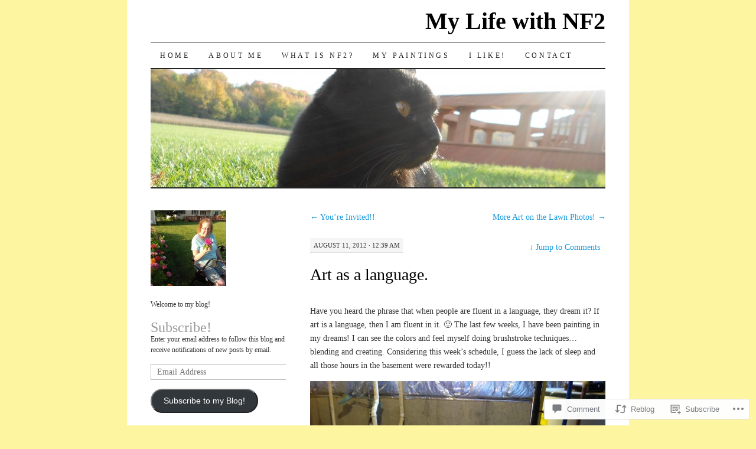

--- FILE ---
content_type: text/html; charset=UTF-8
request_url: https://mylifewithnf2.com/2012/08/11/art-as-a-language/
body_size: 27226
content:
<!DOCTYPE html>
<!--[if IE 7]>
<html id="ie7" lang="en">
<![endif]-->
<!--[if (gt IE 7) | (!IE)]><!-->
<html lang="en">
<!--<![endif]-->
<head>
<meta charset="UTF-8" />
<title>Art as a language. | My Life with NF2</title>
<link rel="profile" href="http://gmpg.org/xfn/11" />
<link rel="pingback" href="https://mylifewithnf2.com/xmlrpc.php" />
<meta name='robots' content='max-image-preview:large' />

<!-- Async WordPress.com Remote Login -->
<script id="wpcom_remote_login_js">
var wpcom_remote_login_extra_auth = '';
function wpcom_remote_login_remove_dom_node_id( element_id ) {
	var dom_node = document.getElementById( element_id );
	if ( dom_node ) { dom_node.parentNode.removeChild( dom_node ); }
}
function wpcom_remote_login_remove_dom_node_classes( class_name ) {
	var dom_nodes = document.querySelectorAll( '.' + class_name );
	for ( var i = 0; i < dom_nodes.length; i++ ) {
		dom_nodes[ i ].parentNode.removeChild( dom_nodes[ i ] );
	}
}
function wpcom_remote_login_final_cleanup() {
	wpcom_remote_login_remove_dom_node_classes( "wpcom_remote_login_msg" );
	wpcom_remote_login_remove_dom_node_id( "wpcom_remote_login_key" );
	wpcom_remote_login_remove_dom_node_id( "wpcom_remote_login_validate" );
	wpcom_remote_login_remove_dom_node_id( "wpcom_remote_login_js" );
	wpcom_remote_login_remove_dom_node_id( "wpcom_request_access_iframe" );
	wpcom_remote_login_remove_dom_node_id( "wpcom_request_access_styles" );
}

// Watch for messages back from the remote login
window.addEventListener( "message", function( e ) {
	if ( e.origin === "https://r-login.wordpress.com" ) {
		var data = {};
		try {
			data = JSON.parse( e.data );
		} catch( e ) {
			wpcom_remote_login_final_cleanup();
			return;
		}

		if ( data.msg === 'LOGIN' ) {
			// Clean up the login check iframe
			wpcom_remote_login_remove_dom_node_id( "wpcom_remote_login_key" );

			var id_regex = new RegExp( /^[0-9]+$/ );
			var token_regex = new RegExp( /^.*|.*|.*$/ );
			if (
				token_regex.test( data.token )
				&& id_regex.test( data.wpcomid )
			) {
				// We have everything we need to ask for a login
				var script = document.createElement( "script" );
				script.setAttribute( "id", "wpcom_remote_login_validate" );
				script.src = '/remote-login.php?wpcom_remote_login=validate'
					+ '&wpcomid=' + data.wpcomid
					+ '&token=' + encodeURIComponent( data.token )
					+ '&host=' + window.location.protocol
					+ '//' + window.location.hostname
					+ '&postid=1092'
					+ '&is_singular=1';
				document.body.appendChild( script );
			}

			return;
		}

		// Safari ITP, not logged in, so redirect
		if ( data.msg === 'LOGIN-REDIRECT' ) {
			window.location = 'https://wordpress.com/log-in?redirect_to=' + window.location.href;
			return;
		}

		// Safari ITP, storage access failed, remove the request
		if ( data.msg === 'LOGIN-REMOVE' ) {
			var css_zap = 'html { -webkit-transition: margin-top 1s; transition: margin-top 1s; } /* 9001 */ html { margin-top: 0 !important; } * html body { margin-top: 0 !important; } @media screen and ( max-width: 782px ) { html { margin-top: 0 !important; } * html body { margin-top: 0 !important; } }';
			var style_zap = document.createElement( 'style' );
			style_zap.type = 'text/css';
			style_zap.appendChild( document.createTextNode( css_zap ) );
			document.body.appendChild( style_zap );

			var e = document.getElementById( 'wpcom_request_access_iframe' );
			e.parentNode.removeChild( e );

			document.cookie = 'wordpress_com_login_access=denied; path=/; max-age=31536000';

			return;
		}

		// Safari ITP
		if ( data.msg === 'REQUEST_ACCESS' ) {
			console.log( 'request access: safari' );

			// Check ITP iframe enable/disable knob
			if ( wpcom_remote_login_extra_auth !== 'safari_itp_iframe' ) {
				return;
			}

			// If we are in a "private window" there is no ITP.
			var private_window = false;
			try {
				var opendb = window.openDatabase( null, null, null, null );
			} catch( e ) {
				private_window = true;
			}

			if ( private_window ) {
				console.log( 'private window' );
				return;
			}

			var iframe = document.createElement( 'iframe' );
			iframe.id = 'wpcom_request_access_iframe';
			iframe.setAttribute( 'scrolling', 'no' );
			iframe.setAttribute( 'sandbox', 'allow-storage-access-by-user-activation allow-scripts allow-same-origin allow-top-navigation-by-user-activation' );
			iframe.src = 'https://r-login.wordpress.com/remote-login.php?wpcom_remote_login=request_access&origin=' + encodeURIComponent( data.origin ) + '&wpcomid=' + encodeURIComponent( data.wpcomid );

			var css = 'html { -webkit-transition: margin-top 1s; transition: margin-top 1s; } /* 9001 */ html { margin-top: 46px !important; } * html body { margin-top: 46px !important; } @media screen and ( max-width: 660px ) { html { margin-top: 71px !important; } * html body { margin-top: 71px !important; } #wpcom_request_access_iframe { display: block; height: 71px !important; } } #wpcom_request_access_iframe { border: 0px; height: 46px; position: fixed; top: 0; left: 0; width: 100%; min-width: 100%; z-index: 99999; background: #23282d; } ';

			var style = document.createElement( 'style' );
			style.type = 'text/css';
			style.id = 'wpcom_request_access_styles';
			style.appendChild( document.createTextNode( css ) );
			document.body.appendChild( style );

			document.body.appendChild( iframe );
		}

		if ( data.msg === 'DONE' ) {
			wpcom_remote_login_final_cleanup();
		}
	}
}, false );

// Inject the remote login iframe after the page has had a chance to load
// more critical resources
window.addEventListener( "DOMContentLoaded", function( e ) {
	var iframe = document.createElement( "iframe" );
	iframe.style.display = "none";
	iframe.setAttribute( "scrolling", "no" );
	iframe.setAttribute( "id", "wpcom_remote_login_key" );
	iframe.src = "https://r-login.wordpress.com/remote-login.php"
		+ "?wpcom_remote_login=key"
		+ "&origin=aHR0cHM6Ly9teWxpZmV3aXRobmYyLmNvbQ%3D%3D"
		+ "&wpcomid=33007580"
		+ "&time=" + Math.floor( Date.now() / 1000 );
	document.body.appendChild( iframe );
}, false );
</script>
<link rel='dns-prefetch' href='//widgets.wp.com' />
<link rel='dns-prefetch' href='//s0.wp.com' />
<link rel="alternate" type="application/rss+xml" title="My Life with NF2 &raquo; Feed" href="https://mylifewithnf2.com/feed/" />
<link rel="alternate" type="application/rss+xml" title="My Life with NF2 &raquo; Comments Feed" href="https://mylifewithnf2.com/comments/feed/" />
<link rel="alternate" type="application/rss+xml" title="My Life with NF2 &raquo; Art as a&nbsp;language. Comments Feed" href="https://mylifewithnf2.com/2012/08/11/art-as-a-language/feed/" />
	<script type="text/javascript">
		/* <![CDATA[ */
		function addLoadEvent(func) {
			var oldonload = window.onload;
			if (typeof window.onload != 'function') {
				window.onload = func;
			} else {
				window.onload = function () {
					oldonload();
					func();
				}
			}
		}
		/* ]]> */
	</script>
	<link crossorigin='anonymous' rel='stylesheet' id='all-css-0-1' href='/_static/??-eJxtzEkKgDAMQNELWYNjcSGeRdog1Q7BpHh9UQRBXD74fDhImRQFo0DIinxeXGRYUWg222PgHCEkmz0y7OhnQasosXxUGuYC/o/ebfh+b135FMZKd02th77t1hMpiDR+&cssminify=yes' type='text/css' media='all' />
<style id='wp-emoji-styles-inline-css'>

	img.wp-smiley, img.emoji {
		display: inline !important;
		border: none !important;
		box-shadow: none !important;
		height: 1em !important;
		width: 1em !important;
		margin: 0 0.07em !important;
		vertical-align: -0.1em !important;
		background: none !important;
		padding: 0 !important;
	}
/*# sourceURL=wp-emoji-styles-inline-css */
</style>
<link crossorigin='anonymous' rel='stylesheet' id='all-css-2-1' href='/wp-content/plugins/gutenberg-core/v22.2.0/build/styles/block-library/style.css?m=1764855221i&cssminify=yes' type='text/css' media='all' />
<style id='wp-block-library-inline-css'>
.has-text-align-justify {
	text-align:justify;
}
.has-text-align-justify{text-align:justify;}

/*# sourceURL=wp-block-library-inline-css */
</style><style id='global-styles-inline-css'>
:root{--wp--preset--aspect-ratio--square: 1;--wp--preset--aspect-ratio--4-3: 4/3;--wp--preset--aspect-ratio--3-4: 3/4;--wp--preset--aspect-ratio--3-2: 3/2;--wp--preset--aspect-ratio--2-3: 2/3;--wp--preset--aspect-ratio--16-9: 16/9;--wp--preset--aspect-ratio--9-16: 9/16;--wp--preset--color--black: #000000;--wp--preset--color--cyan-bluish-gray: #abb8c3;--wp--preset--color--white: #ffffff;--wp--preset--color--pale-pink: #f78da7;--wp--preset--color--vivid-red: #cf2e2e;--wp--preset--color--luminous-vivid-orange: #ff6900;--wp--preset--color--luminous-vivid-amber: #fcb900;--wp--preset--color--light-green-cyan: #7bdcb5;--wp--preset--color--vivid-green-cyan: #00d084;--wp--preset--color--pale-cyan-blue: #8ed1fc;--wp--preset--color--vivid-cyan-blue: #0693e3;--wp--preset--color--vivid-purple: #9b51e0;--wp--preset--gradient--vivid-cyan-blue-to-vivid-purple: linear-gradient(135deg,rgb(6,147,227) 0%,rgb(155,81,224) 100%);--wp--preset--gradient--light-green-cyan-to-vivid-green-cyan: linear-gradient(135deg,rgb(122,220,180) 0%,rgb(0,208,130) 100%);--wp--preset--gradient--luminous-vivid-amber-to-luminous-vivid-orange: linear-gradient(135deg,rgb(252,185,0) 0%,rgb(255,105,0) 100%);--wp--preset--gradient--luminous-vivid-orange-to-vivid-red: linear-gradient(135deg,rgb(255,105,0) 0%,rgb(207,46,46) 100%);--wp--preset--gradient--very-light-gray-to-cyan-bluish-gray: linear-gradient(135deg,rgb(238,238,238) 0%,rgb(169,184,195) 100%);--wp--preset--gradient--cool-to-warm-spectrum: linear-gradient(135deg,rgb(74,234,220) 0%,rgb(151,120,209) 20%,rgb(207,42,186) 40%,rgb(238,44,130) 60%,rgb(251,105,98) 80%,rgb(254,248,76) 100%);--wp--preset--gradient--blush-light-purple: linear-gradient(135deg,rgb(255,206,236) 0%,rgb(152,150,240) 100%);--wp--preset--gradient--blush-bordeaux: linear-gradient(135deg,rgb(254,205,165) 0%,rgb(254,45,45) 50%,rgb(107,0,62) 100%);--wp--preset--gradient--luminous-dusk: linear-gradient(135deg,rgb(255,203,112) 0%,rgb(199,81,192) 50%,rgb(65,88,208) 100%);--wp--preset--gradient--pale-ocean: linear-gradient(135deg,rgb(255,245,203) 0%,rgb(182,227,212) 50%,rgb(51,167,181) 100%);--wp--preset--gradient--electric-grass: linear-gradient(135deg,rgb(202,248,128) 0%,rgb(113,206,126) 100%);--wp--preset--gradient--midnight: linear-gradient(135deg,rgb(2,3,129) 0%,rgb(40,116,252) 100%);--wp--preset--font-size--small: 13px;--wp--preset--font-size--medium: 20px;--wp--preset--font-size--large: 36px;--wp--preset--font-size--x-large: 42px;--wp--preset--font-family--albert-sans: 'Albert Sans', sans-serif;--wp--preset--font-family--alegreya: Alegreya, serif;--wp--preset--font-family--arvo: Arvo, serif;--wp--preset--font-family--bodoni-moda: 'Bodoni Moda', serif;--wp--preset--font-family--bricolage-grotesque: 'Bricolage Grotesque', sans-serif;--wp--preset--font-family--cabin: Cabin, sans-serif;--wp--preset--font-family--chivo: Chivo, sans-serif;--wp--preset--font-family--commissioner: Commissioner, sans-serif;--wp--preset--font-family--cormorant: Cormorant, serif;--wp--preset--font-family--courier-prime: 'Courier Prime', monospace;--wp--preset--font-family--crimson-pro: 'Crimson Pro', serif;--wp--preset--font-family--dm-mono: 'DM Mono', monospace;--wp--preset--font-family--dm-sans: 'DM Sans', sans-serif;--wp--preset--font-family--dm-serif-display: 'DM Serif Display', serif;--wp--preset--font-family--domine: Domine, serif;--wp--preset--font-family--eb-garamond: 'EB Garamond', serif;--wp--preset--font-family--epilogue: Epilogue, sans-serif;--wp--preset--font-family--fahkwang: Fahkwang, sans-serif;--wp--preset--font-family--figtree: Figtree, sans-serif;--wp--preset--font-family--fira-sans: 'Fira Sans', sans-serif;--wp--preset--font-family--fjalla-one: 'Fjalla One', sans-serif;--wp--preset--font-family--fraunces: Fraunces, serif;--wp--preset--font-family--gabarito: Gabarito, system-ui;--wp--preset--font-family--ibm-plex-mono: 'IBM Plex Mono', monospace;--wp--preset--font-family--ibm-plex-sans: 'IBM Plex Sans', sans-serif;--wp--preset--font-family--ibarra-real-nova: 'Ibarra Real Nova', serif;--wp--preset--font-family--instrument-serif: 'Instrument Serif', serif;--wp--preset--font-family--inter: Inter, sans-serif;--wp--preset--font-family--josefin-sans: 'Josefin Sans', sans-serif;--wp--preset--font-family--jost: Jost, sans-serif;--wp--preset--font-family--libre-baskerville: 'Libre Baskerville', serif;--wp--preset--font-family--libre-franklin: 'Libre Franklin', sans-serif;--wp--preset--font-family--literata: Literata, serif;--wp--preset--font-family--lora: Lora, serif;--wp--preset--font-family--merriweather: Merriweather, serif;--wp--preset--font-family--montserrat: Montserrat, sans-serif;--wp--preset--font-family--newsreader: Newsreader, serif;--wp--preset--font-family--noto-sans-mono: 'Noto Sans Mono', sans-serif;--wp--preset--font-family--nunito: Nunito, sans-serif;--wp--preset--font-family--open-sans: 'Open Sans', sans-serif;--wp--preset--font-family--overpass: Overpass, sans-serif;--wp--preset--font-family--pt-serif: 'PT Serif', serif;--wp--preset--font-family--petrona: Petrona, serif;--wp--preset--font-family--piazzolla: Piazzolla, serif;--wp--preset--font-family--playfair-display: 'Playfair Display', serif;--wp--preset--font-family--plus-jakarta-sans: 'Plus Jakarta Sans', sans-serif;--wp--preset--font-family--poppins: Poppins, sans-serif;--wp--preset--font-family--raleway: Raleway, sans-serif;--wp--preset--font-family--roboto: Roboto, sans-serif;--wp--preset--font-family--roboto-slab: 'Roboto Slab', serif;--wp--preset--font-family--rubik: Rubik, sans-serif;--wp--preset--font-family--rufina: Rufina, serif;--wp--preset--font-family--sora: Sora, sans-serif;--wp--preset--font-family--source-sans-3: 'Source Sans 3', sans-serif;--wp--preset--font-family--source-serif-4: 'Source Serif 4', serif;--wp--preset--font-family--space-mono: 'Space Mono', monospace;--wp--preset--font-family--syne: Syne, sans-serif;--wp--preset--font-family--texturina: Texturina, serif;--wp--preset--font-family--urbanist: Urbanist, sans-serif;--wp--preset--font-family--work-sans: 'Work Sans', sans-serif;--wp--preset--spacing--20: 0.44rem;--wp--preset--spacing--30: 0.67rem;--wp--preset--spacing--40: 1rem;--wp--preset--spacing--50: 1.5rem;--wp--preset--spacing--60: 2.25rem;--wp--preset--spacing--70: 3.38rem;--wp--preset--spacing--80: 5.06rem;--wp--preset--shadow--natural: 6px 6px 9px rgba(0, 0, 0, 0.2);--wp--preset--shadow--deep: 12px 12px 50px rgba(0, 0, 0, 0.4);--wp--preset--shadow--sharp: 6px 6px 0px rgba(0, 0, 0, 0.2);--wp--preset--shadow--outlined: 6px 6px 0px -3px rgb(255, 255, 255), 6px 6px rgb(0, 0, 0);--wp--preset--shadow--crisp: 6px 6px 0px rgb(0, 0, 0);}:where(.is-layout-flex){gap: 0.5em;}:where(.is-layout-grid){gap: 0.5em;}body .is-layout-flex{display: flex;}.is-layout-flex{flex-wrap: wrap;align-items: center;}.is-layout-flex > :is(*, div){margin: 0;}body .is-layout-grid{display: grid;}.is-layout-grid > :is(*, div){margin: 0;}:where(.wp-block-columns.is-layout-flex){gap: 2em;}:where(.wp-block-columns.is-layout-grid){gap: 2em;}:where(.wp-block-post-template.is-layout-flex){gap: 1.25em;}:where(.wp-block-post-template.is-layout-grid){gap: 1.25em;}.has-black-color{color: var(--wp--preset--color--black) !important;}.has-cyan-bluish-gray-color{color: var(--wp--preset--color--cyan-bluish-gray) !important;}.has-white-color{color: var(--wp--preset--color--white) !important;}.has-pale-pink-color{color: var(--wp--preset--color--pale-pink) !important;}.has-vivid-red-color{color: var(--wp--preset--color--vivid-red) !important;}.has-luminous-vivid-orange-color{color: var(--wp--preset--color--luminous-vivid-orange) !important;}.has-luminous-vivid-amber-color{color: var(--wp--preset--color--luminous-vivid-amber) !important;}.has-light-green-cyan-color{color: var(--wp--preset--color--light-green-cyan) !important;}.has-vivid-green-cyan-color{color: var(--wp--preset--color--vivid-green-cyan) !important;}.has-pale-cyan-blue-color{color: var(--wp--preset--color--pale-cyan-blue) !important;}.has-vivid-cyan-blue-color{color: var(--wp--preset--color--vivid-cyan-blue) !important;}.has-vivid-purple-color{color: var(--wp--preset--color--vivid-purple) !important;}.has-black-background-color{background-color: var(--wp--preset--color--black) !important;}.has-cyan-bluish-gray-background-color{background-color: var(--wp--preset--color--cyan-bluish-gray) !important;}.has-white-background-color{background-color: var(--wp--preset--color--white) !important;}.has-pale-pink-background-color{background-color: var(--wp--preset--color--pale-pink) !important;}.has-vivid-red-background-color{background-color: var(--wp--preset--color--vivid-red) !important;}.has-luminous-vivid-orange-background-color{background-color: var(--wp--preset--color--luminous-vivid-orange) !important;}.has-luminous-vivid-amber-background-color{background-color: var(--wp--preset--color--luminous-vivid-amber) !important;}.has-light-green-cyan-background-color{background-color: var(--wp--preset--color--light-green-cyan) !important;}.has-vivid-green-cyan-background-color{background-color: var(--wp--preset--color--vivid-green-cyan) !important;}.has-pale-cyan-blue-background-color{background-color: var(--wp--preset--color--pale-cyan-blue) !important;}.has-vivid-cyan-blue-background-color{background-color: var(--wp--preset--color--vivid-cyan-blue) !important;}.has-vivid-purple-background-color{background-color: var(--wp--preset--color--vivid-purple) !important;}.has-black-border-color{border-color: var(--wp--preset--color--black) !important;}.has-cyan-bluish-gray-border-color{border-color: var(--wp--preset--color--cyan-bluish-gray) !important;}.has-white-border-color{border-color: var(--wp--preset--color--white) !important;}.has-pale-pink-border-color{border-color: var(--wp--preset--color--pale-pink) !important;}.has-vivid-red-border-color{border-color: var(--wp--preset--color--vivid-red) !important;}.has-luminous-vivid-orange-border-color{border-color: var(--wp--preset--color--luminous-vivid-orange) !important;}.has-luminous-vivid-amber-border-color{border-color: var(--wp--preset--color--luminous-vivid-amber) !important;}.has-light-green-cyan-border-color{border-color: var(--wp--preset--color--light-green-cyan) !important;}.has-vivid-green-cyan-border-color{border-color: var(--wp--preset--color--vivid-green-cyan) !important;}.has-pale-cyan-blue-border-color{border-color: var(--wp--preset--color--pale-cyan-blue) !important;}.has-vivid-cyan-blue-border-color{border-color: var(--wp--preset--color--vivid-cyan-blue) !important;}.has-vivid-purple-border-color{border-color: var(--wp--preset--color--vivid-purple) !important;}.has-vivid-cyan-blue-to-vivid-purple-gradient-background{background: var(--wp--preset--gradient--vivid-cyan-blue-to-vivid-purple) !important;}.has-light-green-cyan-to-vivid-green-cyan-gradient-background{background: var(--wp--preset--gradient--light-green-cyan-to-vivid-green-cyan) !important;}.has-luminous-vivid-amber-to-luminous-vivid-orange-gradient-background{background: var(--wp--preset--gradient--luminous-vivid-amber-to-luminous-vivid-orange) !important;}.has-luminous-vivid-orange-to-vivid-red-gradient-background{background: var(--wp--preset--gradient--luminous-vivid-orange-to-vivid-red) !important;}.has-very-light-gray-to-cyan-bluish-gray-gradient-background{background: var(--wp--preset--gradient--very-light-gray-to-cyan-bluish-gray) !important;}.has-cool-to-warm-spectrum-gradient-background{background: var(--wp--preset--gradient--cool-to-warm-spectrum) !important;}.has-blush-light-purple-gradient-background{background: var(--wp--preset--gradient--blush-light-purple) !important;}.has-blush-bordeaux-gradient-background{background: var(--wp--preset--gradient--blush-bordeaux) !important;}.has-luminous-dusk-gradient-background{background: var(--wp--preset--gradient--luminous-dusk) !important;}.has-pale-ocean-gradient-background{background: var(--wp--preset--gradient--pale-ocean) !important;}.has-electric-grass-gradient-background{background: var(--wp--preset--gradient--electric-grass) !important;}.has-midnight-gradient-background{background: var(--wp--preset--gradient--midnight) !important;}.has-small-font-size{font-size: var(--wp--preset--font-size--small) !important;}.has-medium-font-size{font-size: var(--wp--preset--font-size--medium) !important;}.has-large-font-size{font-size: var(--wp--preset--font-size--large) !important;}.has-x-large-font-size{font-size: var(--wp--preset--font-size--x-large) !important;}.has-albert-sans-font-family{font-family: var(--wp--preset--font-family--albert-sans) !important;}.has-alegreya-font-family{font-family: var(--wp--preset--font-family--alegreya) !important;}.has-arvo-font-family{font-family: var(--wp--preset--font-family--arvo) !important;}.has-bodoni-moda-font-family{font-family: var(--wp--preset--font-family--bodoni-moda) !important;}.has-bricolage-grotesque-font-family{font-family: var(--wp--preset--font-family--bricolage-grotesque) !important;}.has-cabin-font-family{font-family: var(--wp--preset--font-family--cabin) !important;}.has-chivo-font-family{font-family: var(--wp--preset--font-family--chivo) !important;}.has-commissioner-font-family{font-family: var(--wp--preset--font-family--commissioner) !important;}.has-cormorant-font-family{font-family: var(--wp--preset--font-family--cormorant) !important;}.has-courier-prime-font-family{font-family: var(--wp--preset--font-family--courier-prime) !important;}.has-crimson-pro-font-family{font-family: var(--wp--preset--font-family--crimson-pro) !important;}.has-dm-mono-font-family{font-family: var(--wp--preset--font-family--dm-mono) !important;}.has-dm-sans-font-family{font-family: var(--wp--preset--font-family--dm-sans) !important;}.has-dm-serif-display-font-family{font-family: var(--wp--preset--font-family--dm-serif-display) !important;}.has-domine-font-family{font-family: var(--wp--preset--font-family--domine) !important;}.has-eb-garamond-font-family{font-family: var(--wp--preset--font-family--eb-garamond) !important;}.has-epilogue-font-family{font-family: var(--wp--preset--font-family--epilogue) !important;}.has-fahkwang-font-family{font-family: var(--wp--preset--font-family--fahkwang) !important;}.has-figtree-font-family{font-family: var(--wp--preset--font-family--figtree) !important;}.has-fira-sans-font-family{font-family: var(--wp--preset--font-family--fira-sans) !important;}.has-fjalla-one-font-family{font-family: var(--wp--preset--font-family--fjalla-one) !important;}.has-fraunces-font-family{font-family: var(--wp--preset--font-family--fraunces) !important;}.has-gabarito-font-family{font-family: var(--wp--preset--font-family--gabarito) !important;}.has-ibm-plex-mono-font-family{font-family: var(--wp--preset--font-family--ibm-plex-mono) !important;}.has-ibm-plex-sans-font-family{font-family: var(--wp--preset--font-family--ibm-plex-sans) !important;}.has-ibarra-real-nova-font-family{font-family: var(--wp--preset--font-family--ibarra-real-nova) !important;}.has-instrument-serif-font-family{font-family: var(--wp--preset--font-family--instrument-serif) !important;}.has-inter-font-family{font-family: var(--wp--preset--font-family--inter) !important;}.has-josefin-sans-font-family{font-family: var(--wp--preset--font-family--josefin-sans) !important;}.has-jost-font-family{font-family: var(--wp--preset--font-family--jost) !important;}.has-libre-baskerville-font-family{font-family: var(--wp--preset--font-family--libre-baskerville) !important;}.has-libre-franklin-font-family{font-family: var(--wp--preset--font-family--libre-franklin) !important;}.has-literata-font-family{font-family: var(--wp--preset--font-family--literata) !important;}.has-lora-font-family{font-family: var(--wp--preset--font-family--lora) !important;}.has-merriweather-font-family{font-family: var(--wp--preset--font-family--merriweather) !important;}.has-montserrat-font-family{font-family: var(--wp--preset--font-family--montserrat) !important;}.has-newsreader-font-family{font-family: var(--wp--preset--font-family--newsreader) !important;}.has-noto-sans-mono-font-family{font-family: var(--wp--preset--font-family--noto-sans-mono) !important;}.has-nunito-font-family{font-family: var(--wp--preset--font-family--nunito) !important;}.has-open-sans-font-family{font-family: var(--wp--preset--font-family--open-sans) !important;}.has-overpass-font-family{font-family: var(--wp--preset--font-family--overpass) !important;}.has-pt-serif-font-family{font-family: var(--wp--preset--font-family--pt-serif) !important;}.has-petrona-font-family{font-family: var(--wp--preset--font-family--petrona) !important;}.has-piazzolla-font-family{font-family: var(--wp--preset--font-family--piazzolla) !important;}.has-playfair-display-font-family{font-family: var(--wp--preset--font-family--playfair-display) !important;}.has-plus-jakarta-sans-font-family{font-family: var(--wp--preset--font-family--plus-jakarta-sans) !important;}.has-poppins-font-family{font-family: var(--wp--preset--font-family--poppins) !important;}.has-raleway-font-family{font-family: var(--wp--preset--font-family--raleway) !important;}.has-roboto-font-family{font-family: var(--wp--preset--font-family--roboto) !important;}.has-roboto-slab-font-family{font-family: var(--wp--preset--font-family--roboto-slab) !important;}.has-rubik-font-family{font-family: var(--wp--preset--font-family--rubik) !important;}.has-rufina-font-family{font-family: var(--wp--preset--font-family--rufina) !important;}.has-sora-font-family{font-family: var(--wp--preset--font-family--sora) !important;}.has-source-sans-3-font-family{font-family: var(--wp--preset--font-family--source-sans-3) !important;}.has-source-serif-4-font-family{font-family: var(--wp--preset--font-family--source-serif-4) !important;}.has-space-mono-font-family{font-family: var(--wp--preset--font-family--space-mono) !important;}.has-syne-font-family{font-family: var(--wp--preset--font-family--syne) !important;}.has-texturina-font-family{font-family: var(--wp--preset--font-family--texturina) !important;}.has-urbanist-font-family{font-family: var(--wp--preset--font-family--urbanist) !important;}.has-work-sans-font-family{font-family: var(--wp--preset--font-family--work-sans) !important;}
/*# sourceURL=global-styles-inline-css */
</style>

<style id='classic-theme-styles-inline-css'>
/*! This file is auto-generated */
.wp-block-button__link{color:#fff;background-color:#32373c;border-radius:9999px;box-shadow:none;text-decoration:none;padding:calc(.667em + 2px) calc(1.333em + 2px);font-size:1.125em}.wp-block-file__button{background:#32373c;color:#fff;text-decoration:none}
/*# sourceURL=/wp-includes/css/classic-themes.min.css */
</style>
<link crossorigin='anonymous' rel='stylesheet' id='all-css-4-1' href='/_static/??-eJx9j8sOwkAIRX/IkTZGGxfGTzHzIHVq55GBaf18aZpu1HRD4MLhAsxZ2RQZI0OoKo+195HApoKih6wZZCKg8xpHDDJ2tEQH+I/N3vXIgtOWK8b3PpLFRhmTCxIpicHXoPgpXrTHDchZ25cSaV2xNoBq3HqPCaNLBXTlFDSztz8UULFgqh8dTFiMOIu4fEnf9XLLPdza7tI07fl66oYPKzZ26Q==&cssminify=yes' type='text/css' media='all' />
<link rel='stylesheet' id='verbum-gutenberg-css-css' href='https://widgets.wp.com/verbum-block-editor/block-editor.css?ver=1738686361' media='all' />
<link crossorigin='anonymous' rel='stylesheet' id='all-css-6-1' href='/_static/??-eJx9i8sOhCAMAH9IbAxmH4eN36KksphCCS0h/v3qTS97m0lmoGXjOCkmBf1iRIFcF8iBXOEGojth70Q6uISxmkzVhyRQcCH2B3o4qov+mzyyIXazBk43MSvNoZzrFD/Dcxweb2vta/sBjzc9Qw==&cssminify=yes' type='text/css' media='all' />
<style id='jetpack-global-styles-frontend-style-inline-css'>
:root { --font-headings: unset; --font-base: unset; --font-headings-default: -apple-system,BlinkMacSystemFont,"Segoe UI",Roboto,Oxygen-Sans,Ubuntu,Cantarell,"Helvetica Neue",sans-serif; --font-base-default: -apple-system,BlinkMacSystemFont,"Segoe UI",Roboto,Oxygen-Sans,Ubuntu,Cantarell,"Helvetica Neue",sans-serif;}
/*# sourceURL=jetpack-global-styles-frontend-style-inline-css */
</style>
<link crossorigin='anonymous' rel='stylesheet' id='all-css-8-1' href='/_static/??-eJyNjcsKAjEMRX/IGtQZBxfip0hMS9sxTYppGfx7H7gRN+7ugcs5sFRHKi1Ig9Jd5R6zGMyhVaTrh8G6QFHfORhYwlvw6P39PbPENZmt4G/ROQuBKWVkxxrVvuBH1lIoz2waILJekF+HUzlupnG3nQ77YZwfuRJIaQ==&cssminify=yes' type='text/css' media='all' />
<script type="text/javascript" id="jetpack_related-posts-js-extra">
/* <![CDATA[ */
var related_posts_js_options = {"post_heading":"h4"};
//# sourceURL=jetpack_related-posts-js-extra
/* ]]> */
</script>
<script type="text/javascript" id="wpcom-actionbar-placeholder-js-extra">
/* <![CDATA[ */
var actionbardata = {"siteID":"33007580","postID":"1092","siteURL":"https://mylifewithnf2.com","xhrURL":"https://mylifewithnf2.com/wp-admin/admin-ajax.php","nonce":"a1fa0fa1af","isLoggedIn":"","statusMessage":"","subsEmailDefault":"instantly","proxyScriptUrl":"https://s0.wp.com/wp-content/js/wpcom-proxy-request.js?m=1513050504i&amp;ver=20211021","shortlink":"https://wp.me/p2euMk-hC","i18n":{"followedText":"New posts from this site will now appear in your \u003Ca href=\"https://wordpress.com/reader\"\u003EReader\u003C/a\u003E","foldBar":"Collapse this bar","unfoldBar":"Expand this bar","shortLinkCopied":"Shortlink copied to clipboard."}};
//# sourceURL=wpcom-actionbar-placeholder-js-extra
/* ]]> */
</script>
<script type="text/javascript" id="jetpack-mu-wpcom-settings-js-before">
/* <![CDATA[ */
var JETPACK_MU_WPCOM_SETTINGS = {"assetsUrl":"https://s0.wp.com/wp-content/mu-plugins/jetpack-mu-wpcom-plugin/sun/jetpack_vendor/automattic/jetpack-mu-wpcom/src/build/"};
//# sourceURL=jetpack-mu-wpcom-settings-js-before
/* ]]> */
</script>
<script crossorigin='anonymous' type='text/javascript'  src='/_static/??/wp-content/mu-plugins/jetpack-plugin/sun/_inc/build/related-posts/related-posts.min.js,/wp-content/js/rlt-proxy.js?m=1755011788j'></script>
<script type="text/javascript" id="rlt-proxy-js-after">
/* <![CDATA[ */
	rltInitialize( {"token":null,"iframeOrigins":["https:\/\/widgets.wp.com"]} );
//# sourceURL=rlt-proxy-js-after
/* ]]> */
</script>
<link rel="EditURI" type="application/rsd+xml" title="RSD" href="https://mylifewithnf2.wordpress.com/xmlrpc.php?rsd" />
<meta name="generator" content="WordPress.com" />
<link rel="canonical" href="https://mylifewithnf2.com/2012/08/11/art-as-a-language/" />
<link rel='shortlink' href='https://wp.me/p2euMk-hC' />
<link rel="alternate" type="application/json+oembed" href="https://public-api.wordpress.com/oembed/?format=json&amp;url=https%3A%2F%2Fmylifewithnf2.com%2F2012%2F08%2F11%2Fart-as-a-language%2F&amp;for=wpcom-auto-discovery" /><link rel="alternate" type="application/xml+oembed" href="https://public-api.wordpress.com/oembed/?format=xml&amp;url=https%3A%2F%2Fmylifewithnf2.com%2F2012%2F08%2F11%2Fart-as-a-language%2F&amp;for=wpcom-auto-discovery" />
<!-- Jetpack Open Graph Tags -->
<meta property="og:type" content="article" />
<meta property="og:title" content="Art as a language." />
<meta property="og:url" content="https://mylifewithnf2.com/2012/08/11/art-as-a-language/" />
<meta property="og:description" content="Have you heard the phrase that when people are fluent in a language, they dream it? If art is a language, then I am fluent in it. :) The last few weeks, I have been painting in my dreams! I can see…" />
<meta property="article:published_time" content="2012-08-11T04:39:58+00:00" />
<meta property="article:modified_time" content="2012-08-12T21:02:48+00:00" />
<meta property="og:site_name" content="My Life with NF2" />
<meta property="og:image" content="https://mylifewithnf2.com/wp-content/uploads/2012/08/img_1340.jpg" />
<meta property="og:image:width" content="500" />
<meta property="og:image:height" content="373" />
<meta property="og:image:alt" content="" />
<meta property="og:locale" content="en_US" />
<meta property="article:publisher" content="https://www.facebook.com/WordPresscom" />
<meta name="twitter:text:title" content="Art as a&nbsp;language." />
<meta name="twitter:image" content="https://mylifewithnf2.com/wp-content/uploads/2012/08/img_1340.jpg?w=640" />
<meta name="twitter:card" content="summary_large_image" />

<!-- End Jetpack Open Graph Tags -->
<link rel="shortcut icon" type="image/x-icon" href="https://s0.wp.com/i/favicon.ico?m=1713425267i" sizes="16x16 24x24 32x32 48x48" />
<link rel="icon" type="image/x-icon" href="https://s0.wp.com/i/favicon.ico?m=1713425267i" sizes="16x16 24x24 32x32 48x48" />
<link rel="apple-touch-icon" href="https://s0.wp.com/i/webclip.png?m=1713868326i" />
<link rel='openid.server' href='https://mylifewithnf2.com/?openidserver=1' />
<link rel='openid.delegate' href='https://mylifewithnf2.com/' />
<link rel="search" type="application/opensearchdescription+xml" href="https://mylifewithnf2.com/osd.xml" title="My Life with NF2" />
<link rel="search" type="application/opensearchdescription+xml" href="https://s1.wp.com/opensearch.xml" title="WordPress.com" />
<meta name="theme-color" content="#fdf5a0" />
<meta name="description" content="Have you heard the phrase that when people are fluent in a language, they dream it? If art is a language, then I am fluent in it. :) The last few weeks, I have been painting in my dreams! I can see the colors and feel myself doing brushstroke techniques...blending and creating. Considering this week&#039;s schedule, I guess the lack&hellip;" />
<style type="text/css" id="custom-background-css">
body.custom-background { background-color: #fdf5a0; }
</style>
	<link crossorigin='anonymous' rel='stylesheet' id='all-css-0-3' href='/_static/??-eJydjssKwjAQRX/IdogP1IX4KZJOhjBtkgmZhP6+FR/oTl2ey+VwYM4dSqqUKsTW5dA8J4WRarY4PRi0JbhwQhiC4KSgM2cqPaqu4GtBFNcCKaAt0pTC6/McfvTdgxoHt+CgWDhXluX7QX3k9GfozM5TVfAirpB1S7q+0c16jiez322OB7M16/EKQeh+Jw==&cssminify=yes' type='text/css' media='all' />
</head>

<body class="wp-singular post-template-default single single-post postid-1092 single-format-standard custom-background wp-theme-pubpilcrow customizer-styles-applied two-column sidebar-content color-light jetpack-reblog-enabled">
<div id="wrapper"><div id="container" class="hfeed">
	<div id="page" class="blog">
		<div id="header">
						<div id="site-title">
				<span>
					<a href="https://mylifewithnf2.com/" title="My Life with NF2" rel="home">My Life with NF2</a>
				</span>
			</div>

			<div id="nav" role="navigation">
			  				<div class="skip-link screen-reader-text"><a href="#content" title="Skip to content">Skip to content</a></div>
								<div class="menu"><ul>
<li ><a href="https://mylifewithnf2.com/">Home</a></li><li class="page_item page-item-2"><a href="https://mylifewithnf2.com/about/">About Me</a></li>
<li class="page_item page-item-2044 page_item_has_children"><a href="https://mylifewithnf2.com/what-is-nf2-2/">What is NF2?</a></li>
<li class="page_item page-item-9 page_item_has_children"><a href="https://mylifewithnf2.com/my-paintings/">My Paintings</a></li>
<li class="page_item page-item-26 page_item_has_children"><a href="https://mylifewithnf2.com/i-like/">I like!</a></li>
<li class="page_item page-item-1603"><a href="https://mylifewithnf2.com/contact-me/">Contact</a></li>
</ul></div>
			</div><!-- #nav -->

			<div id="pic">
				<a href="https://mylifewithnf2.com/" rel="home">
										<img src="https://mylifewithnf2.com/wp-content/uploads/2012/10/cropped-dscn0564.jpg" width="770" height="200" alt="" />
								</a>
			</div><!-- #pic -->
		</div><!-- #header -->

		<div id="content-box">

<div id="content-container">
	<div id="content" role="main">

	
<div id="nav-above" class="navigation">
	<div class="nav-previous"><a href="https://mylifewithnf2.com/2012/08/07/youre-invited/" rel="prev"><span class="meta-nav">&larr;</span> You&#8217;re Invited!!</a></div>
	<div class="nav-next"><a href="https://mylifewithnf2.com/2012/08/13/more-art-on-the-lawn-photos/" rel="next">More Art on the Lawn&nbsp;Photos! <span class="meta-nav">&rarr;</span></a></div>
</div><!-- #nav-above -->

<div id="post-1092" class="post-1092 post type-post status-publish format-standard hentry category-adjusting-to-nf2 category-family-times category-funny-stories category-paintings tag-art-on-the-lawn-festival tag-nf2 tag-paintings-2 tag-the-childrens-tumor-foundation tag-yellow-springs">
	<div class="entry-meta">

		August 11, 2012 &middot; 12:39 am	</div><!-- .entry-meta -->

		<div class="jump"><a href="https://mylifewithnf2.com/2012/08/11/art-as-a-language/#comments"><span class="meta-nav">&darr; </span>Jump to Comments</a></div>
	<h1 class="entry-title"><a href="https://mylifewithnf2.com/2012/08/11/art-as-a-language/" rel="bookmark">Art as a&nbsp;language.</a></h1>
	<div class="entry entry-content">
		<p>Have you heard the phrase that when people are fluent in a language, they dream it? If art is a language, then I am fluent in it. 🙂 The last few weeks, I have been painting in my dreams! I can see the colors and feel myself doing brushstroke techniques&#8230;blending and creating. Considering this week&#8217;s schedule, I guess the lack of sleep and all those hours in the basement were rewarded today!!</p>
<p><a href="https://mylifewithnf2.com/wp-content/uploads/2012/08/img_1340.jpg"><img data-attachment-id="1093" data-permalink="https://mylifewithnf2.com/2012/08/11/art-as-a-language/img_1340/" data-orig-file="https://mylifewithnf2.com/wp-content/uploads/2012/08/img_1340.jpg" data-orig-size="2592,1936" data-comments-opened="1" data-image-meta="{&quot;aperture&quot;:&quot;2.8&quot;,&quot;credit&quot;:&quot;&quot;,&quot;camera&quot;:&quot;iPhone 4&quot;,&quot;caption&quot;:&quot;&quot;,&quot;created_timestamp&quot;:&quot;1344442975&quot;,&quot;copyright&quot;:&quot;&quot;,&quot;focal_length&quot;:&quot;3.85&quot;,&quot;iso&quot;:&quot;400&quot;,&quot;shutter_speed&quot;:&quot;0.066666666666667&quot;,&quot;title&quot;:&quot;&quot;,&quot;latitude&quot;:&quot;39.735166666667&quot;,&quot;longitude&quot;:&quot;-83.836166666667&quot;}" data-image-title="IMG_1340" data-image-description="" data-image-caption="" data-medium-file="https://mylifewithnf2.com/wp-content/uploads/2012/08/img_1340.jpg?w=300" data-large-file="https://mylifewithnf2.com/wp-content/uploads/2012/08/img_1340.jpg?w=500" class="aligncenter size-full wp-image-1093" title="IMG_1340" src="https://mylifewithnf2.com/wp-content/uploads/2012/08/img_1340.jpg?w=500&#038;h=373" alt="" width="500" height="373" srcset="https://mylifewithnf2.com/wp-content/uploads/2012/08/img_1340.jpg?w=500&amp;h=373 500w, https://mylifewithnf2.com/wp-content/uploads/2012/08/img_1340.jpg?w=1000&amp;h=747 1000w, https://mylifewithnf2.com/wp-content/uploads/2012/08/img_1340.jpg?w=150&amp;h=112 150w, https://mylifewithnf2.com/wp-content/uploads/2012/08/img_1340.jpg?w=300&amp;h=224 300w, https://mylifewithnf2.com/wp-content/uploads/2012/08/img_1340.jpg?w=768&amp;h=574 768w" sizes="(max-width: 500px) 100vw, 500px" /></a></p>
<p><a href="https://mylifewithnf2.com/wp-content/uploads/2012/08/img_1432.jpg"><img data-attachment-id="1095" data-permalink="https://mylifewithnf2.com/2012/08/11/art-as-a-language/img_1432/" data-orig-file="https://mylifewithnf2.com/wp-content/uploads/2012/08/img_1432.jpg" data-orig-size="1936,2592" data-comments-opened="1" data-image-meta="{&quot;aperture&quot;:&quot;2.8&quot;,&quot;credit&quot;:&quot;&quot;,&quot;camera&quot;:&quot;iPhone 4&quot;,&quot;caption&quot;:&quot;&quot;,&quot;created_timestamp&quot;:&quot;1344619467&quot;,&quot;copyright&quot;:&quot;&quot;,&quot;focal_length&quot;:&quot;3.85&quot;,&quot;iso&quot;:&quot;200&quot;,&quot;shutter_speed&quot;:&quot;0.066666666666667&quot;,&quot;title&quot;:&quot;&quot;,&quot;latitude&quot;:&quot;39.735166666667&quot;,&quot;longitude&quot;:&quot;-83.836&quot;}" data-image-title="IMG_1432" data-image-description="" data-image-caption="" data-medium-file="https://mylifewithnf2.com/wp-content/uploads/2012/08/img_1432.jpg?w=224" data-large-file="https://mylifewithnf2.com/wp-content/uploads/2012/08/img_1432.jpg?w=500" class="aligncenter size-full wp-image-1095" title="IMG_1432" src="https://mylifewithnf2.com/wp-content/uploads/2012/08/img_1432.jpg?w=500&#038;h=669" alt="" width="500" height="669" srcset="https://mylifewithnf2.com/wp-content/uploads/2012/08/img_1432.jpg?w=500&amp;h=669 500w, https://mylifewithnf2.com/wp-content/uploads/2012/08/img_1432.jpg?w=1000&amp;h=1339 1000w, https://mylifewithnf2.com/wp-content/uploads/2012/08/img_1432.jpg?w=112&amp;h=150 112w, https://mylifewithnf2.com/wp-content/uploads/2012/08/img_1432.jpg?w=224&amp;h=300 224w, https://mylifewithnf2.com/wp-content/uploads/2012/08/img_1432.jpg?w=768&amp;h=1028 768w, https://mylifewithnf2.com/wp-content/uploads/2012/08/img_1432.jpg?w=765&amp;h=1024 765w" sizes="(max-width: 500px) 100vw, 500px" /></a></p>
<p>Let&#8217;s just say today was AMAZING!!! What a neat experience to be part of the Art on the Lawn Festival in Yellow Springs! I met so many nice people and some of my friends came too! It was a long day though! Starting out the event with only a few hours of sleep is not ideal, but I am planning on catching up on sleep tomorrow. Anyway, the day was a grand time! Kicked off the event by twisting my ankle in a hole incognito by the grass as I was walking to the registration table. No harm done&#8230;only grass stained pants! My family was there to help set up, which I think they did a superb job!! (Kudos!!!) During the day, most conversations were giving information&#8230;most people have never heard of the disease before. I had a story board there with some pictures to explain some of my story, which helped a lot to understand about the genetics and why I have the disease. Because a portion of my proceeds are going to be sent to The Children&#8217;s Tumor Foundation, they were able to send us flyers for more readings. I think we passed out all but two! I was amazed though at the occasional conversations with people who are either cancer surviors or knew someone who struggled from other benign tumors or even NF1. To think that these diseases are so different and yet there is a common ground. We understand each other. 🙂</p>
<p><a href="https://mylifewithnf2.com/wp-content/uploads/2012/08/img_1491.jpg"><img data-attachment-id="1096" data-permalink="https://mylifewithnf2.com/2012/08/11/art-as-a-language/img_1491/" data-orig-file="https://mylifewithnf2.com/wp-content/uploads/2012/08/img_1491.jpg" data-orig-size="2592,1936" data-comments-opened="1" data-image-meta="{&quot;aperture&quot;:&quot;2.8&quot;,&quot;credit&quot;:&quot;&quot;,&quot;camera&quot;:&quot;iPhone 4&quot;,&quot;caption&quot;:&quot;&quot;,&quot;created_timestamp&quot;:&quot;1344681613&quot;,&quot;copyright&quot;:&quot;&quot;,&quot;focal_length&quot;:&quot;3.85&quot;,&quot;iso&quot;:&quot;80&quot;,&quot;shutter_speed&quot;:&quot;0.0030959752321981&quot;,&quot;title&quot;:&quot;&quot;,&quot;latitude&quot;:&quot;39.805166666667&quot;,&quot;longitude&quot;:&quot;-83.8905&quot;}" data-image-title="IMG_1491" data-image-description="" data-image-caption="" data-medium-file="https://mylifewithnf2.com/wp-content/uploads/2012/08/img_1491.jpg?w=300" data-large-file="https://mylifewithnf2.com/wp-content/uploads/2012/08/img_1491.jpg?w=500" class="aligncenter size-full wp-image-1096" title="IMG_1491" src="https://mylifewithnf2.com/wp-content/uploads/2012/08/img_1491.jpg?w=500&#038;h=373" alt="" width="500" height="373" srcset="https://mylifewithnf2.com/wp-content/uploads/2012/08/img_1491.jpg?w=500&amp;h=373 500w, https://mylifewithnf2.com/wp-content/uploads/2012/08/img_1491.jpg?w=1000&amp;h=747 1000w, https://mylifewithnf2.com/wp-content/uploads/2012/08/img_1491.jpg?w=150&amp;h=112 150w, https://mylifewithnf2.com/wp-content/uploads/2012/08/img_1491.jpg?w=300&amp;h=224 300w, https://mylifewithnf2.com/wp-content/uploads/2012/08/img_1491.jpg?w=768&amp;h=574 768w" sizes="(max-width: 500px) 100vw, 500px" /></a></p>
<p><a href="https://mylifewithnf2.com/wp-content/uploads/2012/08/img_1514.jpg"><img data-attachment-id="1098" data-permalink="https://mylifewithnf2.com/2012/08/11/art-as-a-language/img_1514/" data-orig-file="https://mylifewithnf2.com/wp-content/uploads/2012/08/img_1514.jpg" data-orig-size="2592,1936" data-comments-opened="1" data-image-meta="{&quot;aperture&quot;:&quot;2.8&quot;,&quot;credit&quot;:&quot;&quot;,&quot;camera&quot;:&quot;iPhone 4&quot;,&quot;caption&quot;:&quot;&quot;,&quot;created_timestamp&quot;:&quot;1344693188&quot;,&quot;copyright&quot;:&quot;&quot;,&quot;focal_length&quot;:&quot;3.85&quot;,&quot;iso&quot;:&quot;80&quot;,&quot;shutter_speed&quot;:&quot;0.0034965034965035&quot;,&quot;title&quot;:&quot;&quot;,&quot;latitude&quot;:&quot;39.805166666667&quot;,&quot;longitude&quot;:&quot;-83.890333333333&quot;}" data-image-title="IMG_1514" data-image-description="" data-image-caption="" data-medium-file="https://mylifewithnf2.com/wp-content/uploads/2012/08/img_1514.jpg?w=300" data-large-file="https://mylifewithnf2.com/wp-content/uploads/2012/08/img_1514.jpg?w=500" loading="lazy" class="aligncenter size-full wp-image-1098" title="IMG_1514" src="https://mylifewithnf2.com/wp-content/uploads/2012/08/img_1514.jpg?w=500&#038;h=373" alt="" width="500" height="373" srcset="https://mylifewithnf2.com/wp-content/uploads/2012/08/img_1514.jpg?w=500&amp;h=373 500w, https://mylifewithnf2.com/wp-content/uploads/2012/08/img_1514.jpg?w=1000&amp;h=747 1000w, https://mylifewithnf2.com/wp-content/uploads/2012/08/img_1514.jpg?w=150&amp;h=112 150w, https://mylifewithnf2.com/wp-content/uploads/2012/08/img_1514.jpg?w=300&amp;h=224 300w, https://mylifewithnf2.com/wp-content/uploads/2012/08/img_1514.jpg?w=768&amp;h=574 768w" sizes="(max-width: 500px) 100vw, 500px" /></a></p>
<p><a href="https://mylifewithnf2.com/wp-content/uploads/2012/08/img_1522.jpg"><img data-attachment-id="1099" data-permalink="https://mylifewithnf2.com/2012/08/11/art-as-a-language/img_1522/" data-orig-file="https://mylifewithnf2.com/wp-content/uploads/2012/08/img_1522.jpg" data-orig-size="2592,1936" data-comments-opened="1" data-image-meta="{&quot;aperture&quot;:&quot;2.8&quot;,&quot;credit&quot;:&quot;&quot;,&quot;camera&quot;:&quot;iPhone 4&quot;,&quot;caption&quot;:&quot;&quot;,&quot;created_timestamp&quot;:&quot;1344693887&quot;,&quot;copyright&quot;:&quot;&quot;,&quot;focal_length&quot;:&quot;3.85&quot;,&quot;iso&quot;:&quot;80&quot;,&quot;shutter_speed&quot;:&quot;0.0064516129032258&quot;,&quot;title&quot;:&quot;&quot;,&quot;latitude&quot;:&quot;39.805333333333&quot;,&quot;longitude&quot;:&quot;-83.89&quot;}" data-image-title="IMG_1522" data-image-description="" data-image-caption="" data-medium-file="https://mylifewithnf2.com/wp-content/uploads/2012/08/img_1522.jpg?w=300" data-large-file="https://mylifewithnf2.com/wp-content/uploads/2012/08/img_1522.jpg?w=500" loading="lazy" class="aligncenter size-full wp-image-1099" title="IMG_1522" src="https://mylifewithnf2.com/wp-content/uploads/2012/08/img_1522.jpg?w=500&#038;h=373" alt="" width="500" height="373" srcset="https://mylifewithnf2.com/wp-content/uploads/2012/08/img_1522.jpg?w=500&amp;h=373 500w, https://mylifewithnf2.com/wp-content/uploads/2012/08/img_1522.jpg?w=1000&amp;h=747 1000w, https://mylifewithnf2.com/wp-content/uploads/2012/08/img_1522.jpg?w=150&amp;h=112 150w, https://mylifewithnf2.com/wp-content/uploads/2012/08/img_1522.jpg?w=300&amp;h=224 300w, https://mylifewithnf2.com/wp-content/uploads/2012/08/img_1522.jpg?w=768&amp;h=574 768w" sizes="(max-width: 500px) 100vw, 500px" /></a></p>
<p><a href="https://mylifewithnf2.com/wp-content/uploads/2012/08/img_1529.jpg"><img data-attachment-id="1102" data-permalink="https://mylifewithnf2.com/2012/08/11/art-as-a-language/img_1529/" data-orig-file="https://mylifewithnf2.com/wp-content/uploads/2012/08/img_1529.jpg" data-orig-size="2592,1936" data-comments-opened="1" data-image-meta="{&quot;aperture&quot;:&quot;2.8&quot;,&quot;credit&quot;:&quot;&quot;,&quot;camera&quot;:&quot;iPhone 4&quot;,&quot;caption&quot;:&quot;&quot;,&quot;created_timestamp&quot;:&quot;1344704077&quot;,&quot;copyright&quot;:&quot;&quot;,&quot;focal_length&quot;:&quot;3.85&quot;,&quot;iso&quot;:&quot;80&quot;,&quot;shutter_speed&quot;:&quot;0.0083333333333333&quot;,&quot;title&quot;:&quot;&quot;,&quot;latitude&quot;:&quot;39.805166666667&quot;,&quot;longitude&quot;:&quot;-83.890333333333&quot;}" data-image-title="IMG_1529" data-image-description="" data-image-caption="" data-medium-file="https://mylifewithnf2.com/wp-content/uploads/2012/08/img_1529.jpg?w=300" data-large-file="https://mylifewithnf2.com/wp-content/uploads/2012/08/img_1529.jpg?w=500" loading="lazy" class="aligncenter size-full wp-image-1102" title="IMG_1529" src="https://mylifewithnf2.com/wp-content/uploads/2012/08/img_1529.jpg?w=500&#038;h=373" alt="" width="500" height="373" srcset="https://mylifewithnf2.com/wp-content/uploads/2012/08/img_1529.jpg?w=500&amp;h=373 500w, https://mylifewithnf2.com/wp-content/uploads/2012/08/img_1529.jpg?w=1000&amp;h=747 1000w, https://mylifewithnf2.com/wp-content/uploads/2012/08/img_1529.jpg?w=150&amp;h=112 150w, https://mylifewithnf2.com/wp-content/uploads/2012/08/img_1529.jpg?w=300&amp;h=224 300w, https://mylifewithnf2.com/wp-content/uploads/2012/08/img_1529.jpg?w=768&amp;h=574 768w" sizes="(max-width: 500px) 100vw, 500px" /></a></p>
<p>Today just could not have been any better! I raised over a hundred dollars for The Children&#8217;s Tumor Foundation! Thank you everyone who contributed! God even blessed the day with super dark, rainy clouds that never poured! Only a few sprinkles! And to end the day, some of our family friends were there to help take down&#8230;which was a blessing, because I think by that time we all were pretty much exhausted! I even fell asleep at the dinner table! LOL. My favorite part of the day was sharing all the excitement with my family. They deserved it just as much as me. Although they would deny that&#8211;but I would not be doing this without their ideas, support, prayers and encouragement!</p>
<p><a href="https://mylifewithnf2.com/wp-content/uploads/2012/08/img_1493.jpg"><img data-attachment-id="1097" data-permalink="https://mylifewithnf2.com/2012/08/11/art-as-a-language/img_1493/" data-orig-file="https://mylifewithnf2.com/wp-content/uploads/2012/08/img_1493.jpg" data-orig-size="2592,1936" data-comments-opened="1" data-image-meta="{&quot;aperture&quot;:&quot;2.8&quot;,&quot;credit&quot;:&quot;&quot;,&quot;camera&quot;:&quot;iPhone 4&quot;,&quot;caption&quot;:&quot;&quot;,&quot;created_timestamp&quot;:&quot;1344686689&quot;,&quot;copyright&quot;:&quot;&quot;,&quot;focal_length&quot;:&quot;3.85&quot;,&quot;iso&quot;:&quot;80&quot;,&quot;shutter_speed&quot;:&quot;0.0075757575757576&quot;,&quot;title&quot;:&quot;&quot;,&quot;latitude&quot;:&quot;39.805166666667&quot;,&quot;longitude&quot;:&quot;-83.890333333333&quot;}" data-image-title="IMG_1493" data-image-description="" data-image-caption="" data-medium-file="https://mylifewithnf2.com/wp-content/uploads/2012/08/img_1493.jpg?w=300" data-large-file="https://mylifewithnf2.com/wp-content/uploads/2012/08/img_1493.jpg?w=500" loading="lazy" class="aligncenter size-full wp-image-1097" title="IMG_1493" src="https://mylifewithnf2.com/wp-content/uploads/2012/08/img_1493.jpg?w=500&#038;h=373" alt="" width="500" height="373" srcset="https://mylifewithnf2.com/wp-content/uploads/2012/08/img_1493.jpg?w=500&amp;h=373 500w, https://mylifewithnf2.com/wp-content/uploads/2012/08/img_1493.jpg?w=1000&amp;h=747 1000w, https://mylifewithnf2.com/wp-content/uploads/2012/08/img_1493.jpg?w=150&amp;h=112 150w, https://mylifewithnf2.com/wp-content/uploads/2012/08/img_1493.jpg?w=300&amp;h=224 300w, https://mylifewithnf2.com/wp-content/uploads/2012/08/img_1493.jpg?w=768&amp;h=574 768w" sizes="(max-width: 500px) 100vw, 500px" /></a></p>
<p>I was asked a few times today what inspires my paintings. Truly a good question! The only answer I can say is that this is a gift that God has given to me. I love to encourage people. And now I have a new passion to share my story, think of others above myself, stretch myself beyond what I think I am capable of doing, and have fun in the process. Today I was called an artist. As an artist, I am still not sure where this leads but I would love to be part of something like this again!! Right now, I just look forward to things getting back to normal for a few days: Back to normal sleeping schedules; back to one cup of coffee a day (not three!); back to normal work hours; and back to writing blog posts more frequently.  🙂 Speaking of which&#8211;I am starting to fall asleep. Time for rest! More to come&#8230;</p>
<div id="jp-post-flair" class="sharedaddy sd-like-enabled sd-sharing-enabled"><div class="sharedaddy sd-sharing-enabled"><div class="robots-nocontent sd-block sd-social sd-social-icon-text sd-sharing"><h3 class="sd-title">Share this:</h3><div class="sd-content"><ul><li class="share-twitter"><a rel="nofollow noopener noreferrer"
				data-shared="sharing-twitter-1092"
				class="share-twitter sd-button share-icon"
				href="https://mylifewithnf2.com/2012/08/11/art-as-a-language/?share=twitter"
				target="_blank"
				aria-labelledby="sharing-twitter-1092"
				>
				<span id="sharing-twitter-1092" hidden>Click to share on X (Opens in new window)</span>
				<span>X</span>
			</a></li><li class="share-facebook"><a rel="nofollow noopener noreferrer"
				data-shared="sharing-facebook-1092"
				class="share-facebook sd-button share-icon"
				href="https://mylifewithnf2.com/2012/08/11/art-as-a-language/?share=facebook"
				target="_blank"
				aria-labelledby="sharing-facebook-1092"
				>
				<span id="sharing-facebook-1092" hidden>Click to share on Facebook (Opens in new window)</span>
				<span>Facebook</span>
			</a></li><li class="share-pinterest"><a rel="nofollow noopener noreferrer"
				data-shared="sharing-pinterest-1092"
				class="share-pinterest sd-button share-icon"
				href="https://mylifewithnf2.com/2012/08/11/art-as-a-language/?share=pinterest"
				target="_blank"
				aria-labelledby="sharing-pinterest-1092"
				>
				<span id="sharing-pinterest-1092" hidden>Click to share on Pinterest (Opens in new window)</span>
				<span>Pinterest</span>
			</a></li><li class="share-end"></li></ul></div></div></div><div class='sharedaddy sd-block sd-like jetpack-likes-widget-wrapper jetpack-likes-widget-unloaded' id='like-post-wrapper-33007580-1092-696327095602d' data-src='//widgets.wp.com/likes/index.html?ver=20260111#blog_id=33007580&amp;post_id=1092&amp;origin=mylifewithnf2.wordpress.com&amp;obj_id=33007580-1092-696327095602d&amp;domain=mylifewithnf2.com' data-name='like-post-frame-33007580-1092-696327095602d' data-title='Like or Reblog'><div class='likes-widget-placeholder post-likes-widget-placeholder' style='height: 55px;'><span class='button'><span>Like</span></span> <span class='loading'>Loading...</span></div><span class='sd-text-color'></span><a class='sd-link-color'></a></div>
<div id='jp-relatedposts' class='jp-relatedposts' >
	<h3 class="jp-relatedposts-headline"><em>Related</em></h3>
</div></div>	</div><!-- .entry-content -->

	<div class="entry-links">
		<p class="comment-number"><a href="https://mylifewithnf2.com/2012/08/11/art-as-a-language/#comments">7 Comments</a></p>

					<p class="entry-categories tagged">Filed under <a href="https://mylifewithnf2.com/category/adjusting-to-nf2/" rel="category tag">Adjusting to NF2</a>, <a href="https://mylifewithnf2.com/category/family-times/" rel="category tag">Family Times</a>, <a href="https://mylifewithnf2.com/category/funny-stories/" rel="category tag">Funny Stories</a>, <a href="https://mylifewithnf2.com/category/paintings/" rel="category tag">Paintings</a></p>
			<p class="entry-tags tagged">Tagged as <a href="https://mylifewithnf2.com/tag/art-on-the-lawn-festival/" rel="tag">Art on the Lawn Festival</a>, <a href="https://mylifewithnf2.com/tag/nf2/" rel="tag">NF2</a>, <a href="https://mylifewithnf2.com/tag/paintings-2/" rel="tag">paintings</a>, <a href="https://mylifewithnf2.com/tag/the-childrens-tumor-foundation/" rel="tag">The Children's Tumor Foundation</a>, <a href="https://mylifewithnf2.com/tag/yellow-springs/" rel="tag">Yellow Springs</a><br /></p>
			</div><!-- .entry-links -->

</div><!-- #post-## -->

<div id="nav-below" class="navigation">
	<div class="nav-previous"><a href="https://mylifewithnf2.com/2012/08/07/youre-invited/" rel="prev"><span class="meta-nav">&larr;</span> You&#8217;re Invited!!</a></div>
	<div class="nav-next"><a href="https://mylifewithnf2.com/2012/08/13/more-art-on-the-lawn-photos/" rel="next">More Art on the Lawn&nbsp;Photos! <span class="meta-nav">&rarr;</span></a></div>
</div><!-- #nav-below -->


<div id="comments">

			<h3 id="comments-title" class="comment-head">
			7 responses to &ldquo;<em>Art as a&nbsp;language.</em>&rdquo;		</h3>

		
		<ol class="comment-list">
			
		<li class="comment even thread-even depth-1" id="li-comment-288">
			<div id="comment-288" class="comment-container">
				<div class="comment-author vcard">
					<img referrerpolicy="no-referrer" alt='Sheri Garner Tearpak&#039;s avatar' src='https://2.gravatar.com/avatar/b4005c6e7e41ea634b4bfac5bbac70817833e802f7a6c71d12b2f1f8ba89df45?s=48&#038;d=identicon&#038;r=G' srcset='https://2.gravatar.com/avatar/b4005c6e7e41ea634b4bfac5bbac70817833e802f7a6c71d12b2f1f8ba89df45?s=48&#038;d=identicon&#038;r=G 1x, https://2.gravatar.com/avatar/b4005c6e7e41ea634b4bfac5bbac70817833e802f7a6c71d12b2f1f8ba89df45?s=72&#038;d=identicon&#038;r=G 1.5x, https://2.gravatar.com/avatar/b4005c6e7e41ea634b4bfac5bbac70817833e802f7a6c71d12b2f1f8ba89df45?s=96&#038;d=identicon&#038;r=G 2x, https://2.gravatar.com/avatar/b4005c6e7e41ea634b4bfac5bbac70817833e802f7a6c71d12b2f1f8ba89df45?s=144&#038;d=identicon&#038;r=G 3x, https://2.gravatar.com/avatar/b4005c6e7e41ea634b4bfac5bbac70817833e802f7a6c71d12b2f1f8ba89df45?s=192&#038;d=identicon&#038;r=G 4x' class='avatar avatar-48' height='48' width='48' loading='lazy' decoding='async' />					<cite class="fn"><a href="http://www.facebook.com/sheri.tearpak" class="url" rel="ugc external nofollow">Sheri Garner Tearpak</a></cite>				</div><!-- .comment-author .vcard -->

				
				<div class="comment-meta commentmetadata"><a href="https://mylifewithnf2.com/2012/08/11/art-as-a-language/#comment-288">
					August 12, 2012 at 2:05 am</a>				</div><!-- .comment-meta .commentmetadata -->

				<div class="comment-body"><p>So glad your day and the show went well.  I was thinking of you several times today!</p>
</div>

				<div class="reply">
					<a rel="nofollow" class="comment-reply-link" href="https://mylifewithnf2.com/2012/08/11/art-as-a-language/?replytocom=288#respond" data-commentid="288" data-postid="1092" data-belowelement="comment-288" data-respondelement="respond" data-replyto="Reply to Sheri Garner Tearpak" aria-label="Reply to Sheri Garner Tearpak">Reply</a>				</div><!-- .reply -->
			</div><!-- #comment-##  -->

	<ul class="children">

		<li class="comment byuser comment-author-mspinkerton bypostauthor odd alt depth-2" id="li-comment-293">
			<div id="comment-293" class="comment-container">
				<div class="comment-author vcard">
					<img referrerpolicy="no-referrer" alt='mel&#039;s avatar' src='https://0.gravatar.com/avatar/c542b61ae915e764a60b9c134a04d8c7108701952117049c812fa7e14bc27def?s=48&#038;d=identicon&#038;r=G' srcset='https://0.gravatar.com/avatar/c542b61ae915e764a60b9c134a04d8c7108701952117049c812fa7e14bc27def?s=48&#038;d=identicon&#038;r=G 1x, https://0.gravatar.com/avatar/c542b61ae915e764a60b9c134a04d8c7108701952117049c812fa7e14bc27def?s=72&#038;d=identicon&#038;r=G 1.5x, https://0.gravatar.com/avatar/c542b61ae915e764a60b9c134a04d8c7108701952117049c812fa7e14bc27def?s=96&#038;d=identicon&#038;r=G 2x, https://0.gravatar.com/avatar/c542b61ae915e764a60b9c134a04d8c7108701952117049c812fa7e14bc27def?s=144&#038;d=identicon&#038;r=G 3x, https://0.gravatar.com/avatar/c542b61ae915e764a60b9c134a04d8c7108701952117049c812fa7e14bc27def?s=192&#038;d=identicon&#038;r=G 4x' class='avatar avatar-48' height='48' width='48' loading='lazy' decoding='async' />					<cite class="fn"><a href="https://mylifewithnf2.wordpress.com" class="url" rel="ugc external nofollow">mel</a></cite>				</div><!-- .comment-author .vcard -->

				
				<div class="comment-meta commentmetadata"><a href="https://mylifewithnf2.com/2012/08/11/art-as-a-language/#comment-293">
					August 12, 2012 at 4:55 pm</a>				</div><!-- .comment-meta .commentmetadata -->

				<div class="comment-body"><p>Thanks Sheri! It was a good time! 🙂</p>
</div>

				<div class="reply">
					<a rel="nofollow" class="comment-reply-link" href="https://mylifewithnf2.com/2012/08/11/art-as-a-language/?replytocom=293#respond" data-commentid="293" data-postid="1092" data-belowelement="comment-293" data-respondelement="respond" data-replyto="Reply to mel" aria-label="Reply to mel">Reply</a>				</div><!-- .reply -->
			</div><!-- #comment-##  -->

	</li><!-- #comment-## -->
</ul><!-- .children -->
</li><!-- #comment-## -->

		<li class="comment even thread-odd thread-alt depth-1" id="li-comment-289">
			<div id="comment-289" class="comment-container">
				<div class="comment-author vcard">
					<img referrerpolicy="no-referrer" alt='Lois&#039;s avatar' src='https://2.gravatar.com/avatar/546b9ecc976795825f86d0b26d5c0d55ae4fcb2459a01491434170d27f5f5aaa?s=48&#038;d=identicon&#038;r=G' srcset='https://2.gravatar.com/avatar/546b9ecc976795825f86d0b26d5c0d55ae4fcb2459a01491434170d27f5f5aaa?s=48&#038;d=identicon&#038;r=G 1x, https://2.gravatar.com/avatar/546b9ecc976795825f86d0b26d5c0d55ae4fcb2459a01491434170d27f5f5aaa?s=72&#038;d=identicon&#038;r=G 1.5x, https://2.gravatar.com/avatar/546b9ecc976795825f86d0b26d5c0d55ae4fcb2459a01491434170d27f5f5aaa?s=96&#038;d=identicon&#038;r=G 2x, https://2.gravatar.com/avatar/546b9ecc976795825f86d0b26d5c0d55ae4fcb2459a01491434170d27f5f5aaa?s=144&#038;d=identicon&#038;r=G 3x, https://2.gravatar.com/avatar/546b9ecc976795825f86d0b26d5c0d55ae4fcb2459a01491434170d27f5f5aaa?s=192&#038;d=identicon&#038;r=G 4x' class='avatar avatar-48' height='48' width='48' loading='lazy' decoding='async' />					<cite class="fn">Lois</cite>				</div><!-- .comment-author .vcard -->

				
				<div class="comment-meta commentmetadata"><a href="https://mylifewithnf2.com/2012/08/11/art-as-a-language/#comment-289">
					August 12, 2012 at 2:35 am</a>				</div><!-- .comment-meta .commentmetadata -->

				<div class="comment-body"><p>Oh, I so wish I could have enjoyed your day with you!  I am delighted that you posted some of your memories so promplty!  Thank you!</p>
</div>

				<div class="reply">
					<a rel="nofollow" class="comment-reply-link" href="https://mylifewithnf2.com/2012/08/11/art-as-a-language/?replytocom=289#respond" data-commentid="289" data-postid="1092" data-belowelement="comment-289" data-respondelement="respond" data-replyto="Reply to Lois" aria-label="Reply to Lois">Reply</a>				</div><!-- .reply -->
			</div><!-- #comment-##  -->

	<ul class="children">

		<li class="comment byuser comment-author-mspinkerton bypostauthor odd alt depth-2" id="li-comment-294">
			<div id="comment-294" class="comment-container">
				<div class="comment-author vcard">
					<img referrerpolicy="no-referrer" alt='mel&#039;s avatar' src='https://0.gravatar.com/avatar/c542b61ae915e764a60b9c134a04d8c7108701952117049c812fa7e14bc27def?s=48&#038;d=identicon&#038;r=G' srcset='https://0.gravatar.com/avatar/c542b61ae915e764a60b9c134a04d8c7108701952117049c812fa7e14bc27def?s=48&#038;d=identicon&#038;r=G 1x, https://0.gravatar.com/avatar/c542b61ae915e764a60b9c134a04d8c7108701952117049c812fa7e14bc27def?s=72&#038;d=identicon&#038;r=G 1.5x, https://0.gravatar.com/avatar/c542b61ae915e764a60b9c134a04d8c7108701952117049c812fa7e14bc27def?s=96&#038;d=identicon&#038;r=G 2x, https://0.gravatar.com/avatar/c542b61ae915e764a60b9c134a04d8c7108701952117049c812fa7e14bc27def?s=144&#038;d=identicon&#038;r=G 3x, https://0.gravatar.com/avatar/c542b61ae915e764a60b9c134a04d8c7108701952117049c812fa7e14bc27def?s=192&#038;d=identicon&#038;r=G 4x' class='avatar avatar-48' height='48' width='48' loading='lazy' decoding='async' />					<cite class="fn"><a href="https://mylifewithnf2.wordpress.com" class="url" rel="ugc external nofollow">mel</a></cite>				</div><!-- .comment-author .vcard -->

				
				<div class="comment-meta commentmetadata"><a href="https://mylifewithnf2.com/2012/08/11/art-as-a-language/#comment-294">
					August 12, 2012 at 4:59 pm</a>				</div><!-- .comment-meta .commentmetadata -->

				<div class="comment-body"><p>Maybe next time I will send out the invitation early!!! 😉 Would have been a lot of fun to have everyone there, but it was still amazing to meet new people and see other local artists&#8217; work!</p>
</div>

				<div class="reply">
					<a rel="nofollow" class="comment-reply-link" href="https://mylifewithnf2.com/2012/08/11/art-as-a-language/?replytocom=294#respond" data-commentid="294" data-postid="1092" data-belowelement="comment-294" data-respondelement="respond" data-replyto="Reply to mel" aria-label="Reply to mel">Reply</a>				</div><!-- .reply -->
			</div><!-- #comment-##  -->

	</li><!-- #comment-## -->
</ul><!-- .children -->
</li><!-- #comment-## -->

		<li class="comment even thread-even depth-1" id="li-comment-295">
			<div id="comment-295" class="comment-container">
				<div class="comment-author vcard">
					<img referrerpolicy="no-referrer" alt='Susan Holder&#039;s avatar' src='https://1.gravatar.com/avatar/a9cd9c3a51aaa98cd7e9d8ab5f8e158f7954e6d0febe1ee0973da3df2d3e0748?s=48&#038;d=identicon&#038;r=G' srcset='https://1.gravatar.com/avatar/a9cd9c3a51aaa98cd7e9d8ab5f8e158f7954e6d0febe1ee0973da3df2d3e0748?s=48&#038;d=identicon&#038;r=G 1x, https://1.gravatar.com/avatar/a9cd9c3a51aaa98cd7e9d8ab5f8e158f7954e6d0febe1ee0973da3df2d3e0748?s=72&#038;d=identicon&#038;r=G 1.5x, https://1.gravatar.com/avatar/a9cd9c3a51aaa98cd7e9d8ab5f8e158f7954e6d0febe1ee0973da3df2d3e0748?s=96&#038;d=identicon&#038;r=G 2x, https://1.gravatar.com/avatar/a9cd9c3a51aaa98cd7e9d8ab5f8e158f7954e6d0febe1ee0973da3df2d3e0748?s=144&#038;d=identicon&#038;r=G 3x, https://1.gravatar.com/avatar/a9cd9c3a51aaa98cd7e9d8ab5f8e158f7954e6d0febe1ee0973da3df2d3e0748?s=192&#038;d=identicon&#038;r=G 4x' class='avatar avatar-48' height='48' width='48' loading='lazy' decoding='async' />					<cite class="fn">Susan Holder</cite>				</div><!-- .comment-author .vcard -->

				
				<div class="comment-meta commentmetadata"><a href="https://mylifewithnf2.com/2012/08/11/art-as-a-language/#comment-295">
					August 13, 2012 at 11:35 am</a>				</div><!-- .comment-meta .commentmetadata -->

				<div class="comment-body"><p>did you happen to sell that yellow painting that is in the bottom picture on the right hand side and the one that looks like a sunset on the left side in the same picture.  If not let me know how much for both and what it would take to ship them to Colorado :).<br />
Susan</p>
</div>

				<div class="reply">
					<a rel="nofollow" class="comment-reply-link" href="https://mylifewithnf2.com/2012/08/11/art-as-a-language/?replytocom=295#respond" data-commentid="295" data-postid="1092" data-belowelement="comment-295" data-respondelement="respond" data-replyto="Reply to Susan Holder" aria-label="Reply to Susan Holder">Reply</a>				</div><!-- .reply -->
			</div><!-- #comment-##  -->

	<ul class="children">

		<li class="comment byuser comment-author-mspinkerton bypostauthor odd alt depth-2" id="li-comment-298">
			<div id="comment-298" class="comment-container">
				<div class="comment-author vcard">
					<img referrerpolicy="no-referrer" alt='mel&#039;s avatar' src='https://0.gravatar.com/avatar/c542b61ae915e764a60b9c134a04d8c7108701952117049c812fa7e14bc27def?s=48&#038;d=identicon&#038;r=G' srcset='https://0.gravatar.com/avatar/c542b61ae915e764a60b9c134a04d8c7108701952117049c812fa7e14bc27def?s=48&#038;d=identicon&#038;r=G 1x, https://0.gravatar.com/avatar/c542b61ae915e764a60b9c134a04d8c7108701952117049c812fa7e14bc27def?s=72&#038;d=identicon&#038;r=G 1.5x, https://0.gravatar.com/avatar/c542b61ae915e764a60b9c134a04d8c7108701952117049c812fa7e14bc27def?s=96&#038;d=identicon&#038;r=G 2x, https://0.gravatar.com/avatar/c542b61ae915e764a60b9c134a04d8c7108701952117049c812fa7e14bc27def?s=144&#038;d=identicon&#038;r=G 3x, https://0.gravatar.com/avatar/c542b61ae915e764a60b9c134a04d8c7108701952117049c812fa7e14bc27def?s=192&#038;d=identicon&#038;r=G 4x' class='avatar avatar-48' height='48' width='48' loading='lazy' decoding='async' />					<cite class="fn"><a href="https://mylifewithnf2.wordpress.com" class="url" rel="ugc external nofollow">mel</a></cite>				</div><!-- .comment-author .vcard -->

				
				<div class="comment-meta commentmetadata"><a href="https://mylifewithnf2.com/2012/08/11/art-as-a-language/#comment-298">
					August 13, 2012 at 2:21 pm</a>				</div><!-- .comment-meta .commentmetadata -->

				<div class="comment-body"><p>Hi Susan! I sold the sunset painting but I have the other one set for you! I will email you the price and get your current address. 🙂 That is so exciting! Glad you found some you like!</p>
</div>

				<div class="reply">
					<a rel="nofollow" class="comment-reply-link" href="https://mylifewithnf2.com/2012/08/11/art-as-a-language/?replytocom=298#respond" data-commentid="298" data-postid="1092" data-belowelement="comment-298" data-respondelement="respond" data-replyto="Reply to mel" aria-label="Reply to mel">Reply</a>				</div><!-- .reply -->
			</div><!-- #comment-##  -->

	</li><!-- #comment-## -->
</ul><!-- .children -->
</li><!-- #comment-## -->

		<li class="post pingback">
			<p>Pingback: <a href="https://mylifewithnf2.com/2013/07/28/an-invitation/" class="url" rel="ugc">An Invitation! | My Life with NF2</a></p>

	</li><!-- #comment-## -->
		</ol>

		
	
		<div id="respond" class="comment-respond">
		<h3 id="reply-title" class="comment-reply-title">Leave a comment <small><a rel="nofollow" id="cancel-comment-reply-link" href="/2012/08/11/art-as-a-language/#respond" style="display:none;">Cancel reply</a></small></h3><form action="https://mylifewithnf2.com/wp-comments-post.php" method="post" id="commentform" class="comment-form">


<div class="comment-form__verbum transparent"></div><div class="verbum-form-meta"><input type='hidden' name='comment_post_ID' value='1092' id='comment_post_ID' />
<input type='hidden' name='comment_parent' id='comment_parent' value='0' />

			<input type="hidden" name="highlander_comment_nonce" id="highlander_comment_nonce" value="5954d6bc4d" />
			<input type="hidden" name="verbum_show_subscription_modal" value="" /></div><p style="display: none;"><input type="hidden" id="akismet_comment_nonce" name="akismet_comment_nonce" value="f261c69b69" /></p><p style="display: none !important;" class="akismet-fields-container" data-prefix="ak_"><label>&#916;<textarea name="ak_hp_textarea" cols="45" rows="8" maxlength="100"></textarea></label><input type="hidden" id="ak_js_1" name="ak_js" value="96"/><script type="text/javascript">
/* <![CDATA[ */
document.getElementById( "ak_js_1" ).setAttribute( "value", ( new Date() ).getTime() );
/* ]]> */
</script>
</p></form>	</div><!-- #respond -->
	
</div><!-- #comments -->

	</div><!-- #content -->
</div><!-- #container -->


	<div id="sidebar" class="widget-area" role="complementary">
				<ul class="xoxo sidebar-list">

			<li id="gravatar-2" class="widget widget_gravatar"><p><img referrerpolicy="no-referrer" alt='Unknown&#039;s avatar' src='https://0.gravatar.com/avatar/c542b61ae915e764a60b9c134a04d8c7108701952117049c812fa7e14bc27def?s=128&#038;d=identicon&#038;r=G' srcset='https://0.gravatar.com/avatar/c542b61ae915e764a60b9c134a04d8c7108701952117049c812fa7e14bc27def?s=128&#038;d=identicon&#038;r=G 1x, https://0.gravatar.com/avatar/c542b61ae915e764a60b9c134a04d8c7108701952117049c812fa7e14bc27def?s=192&#038;d=identicon&#038;r=G 1.5x, https://0.gravatar.com/avatar/c542b61ae915e764a60b9c134a04d8c7108701952117049c812fa7e14bc27def?s=256&#038;d=identicon&#038;r=G 2x, https://0.gravatar.com/avatar/c542b61ae915e764a60b9c134a04d8c7108701952117049c812fa7e14bc27def?s=384&#038;d=identicon&#038;r=G 3x, https://0.gravatar.com/avatar/c542b61ae915e764a60b9c134a04d8c7108701952117049c812fa7e14bc27def?s=512&#038;d=identicon&#038;r=G 4x' class='avatar avatar-128 grav-widget-none' height='128' width='128' loading='lazy' decoding='async' /></p>
<p>Welcome to my blog!</p>
</li><li id="blog_subscription-2" class="widget widget_blog_subscription jetpack_subscription_widget"><h3 class="widget-title"><label for="subscribe-field">Subscribe!</label></h3>

			<div class="wp-block-jetpack-subscriptions__container">
			<form
				action="https://subscribe.wordpress.com"
				method="post"
				accept-charset="utf-8"
				data-blog="33007580"
				data-post_access_level="everybody"
				id="subscribe-blog"
			>
				<p>Enter your email address to follow this blog and receive notifications of new posts by email.</p>
				<p id="subscribe-email">
					<label
						id="subscribe-field-label"
						for="subscribe-field"
						class="screen-reader-text"
					>
						Email Address:					</label>

					<input
							type="email"
							name="email"
							autocomplete="email"
							
							style="width: 95%; padding: 1px 10px"
							placeholder="Email Address"
							value=""
							id="subscribe-field"
							required
						/>				</p>

				<p id="subscribe-submit"
									>
					<input type="hidden" name="action" value="subscribe"/>
					<input type="hidden" name="blog_id" value="33007580"/>
					<input type="hidden" name="source" value="https://mylifewithnf2.com/2012/08/11/art-as-a-language/"/>
					<input type="hidden" name="sub-type" value="widget"/>
					<input type="hidden" name="redirect_fragment" value="subscribe-blog"/>
					<input type="hidden" id="_wpnonce" name="_wpnonce" value="c570a5f06b" />					<button type="submit"
													class="wp-block-button__link"
																	>
						Subscribe to my Blog!					</button>
				</p>
			</form>
						</div>
			
</li><li id="archives-2" class="widget widget_archive"><h3 class="widget-title">Archives</h3>		<label class="screen-reader-text" for="archives-dropdown-2">Archives</label>
		<select id="archives-dropdown-2" name="archive-dropdown">
			
			<option value="">Select Month</option>
				<option value='https://mylifewithnf2.com/2016/06/'> June 2016 </option>
	<option value='https://mylifewithnf2.com/2016/04/'> April 2016 </option>
	<option value='https://mylifewithnf2.com/2016/03/'> March 2016 </option>
	<option value='https://mylifewithnf2.com/2016/02/'> February 2016 </option>
	<option value='https://mylifewithnf2.com/2016/01/'> January 2016 </option>
	<option value='https://mylifewithnf2.com/2015/12/'> December 2015 </option>
	<option value='https://mylifewithnf2.com/2015/11/'> November 2015 </option>
	<option value='https://mylifewithnf2.com/2015/10/'> October 2015 </option>
	<option value='https://mylifewithnf2.com/2015/09/'> September 2015 </option>
	<option value='https://mylifewithnf2.com/2015/08/'> August 2015 </option>
	<option value='https://mylifewithnf2.com/2015/07/'> July 2015 </option>
	<option value='https://mylifewithnf2.com/2015/06/'> June 2015 </option>
	<option value='https://mylifewithnf2.com/2015/05/'> May 2015 </option>
	<option value='https://mylifewithnf2.com/2015/04/'> April 2015 </option>
	<option value='https://mylifewithnf2.com/2015/03/'> March 2015 </option>
	<option value='https://mylifewithnf2.com/2015/02/'> February 2015 </option>
	<option value='https://mylifewithnf2.com/2015/01/'> January 2015 </option>
	<option value='https://mylifewithnf2.com/2014/12/'> December 2014 </option>
	<option value='https://mylifewithnf2.com/2014/11/'> November 2014 </option>
	<option value='https://mylifewithnf2.com/2014/10/'> October 2014 </option>
	<option value='https://mylifewithnf2.com/2014/09/'> September 2014 </option>
	<option value='https://mylifewithnf2.com/2014/08/'> August 2014 </option>
	<option value='https://mylifewithnf2.com/2014/07/'> July 2014 </option>
	<option value='https://mylifewithnf2.com/2014/06/'> June 2014 </option>
	<option value='https://mylifewithnf2.com/2014/05/'> May 2014 </option>
	<option value='https://mylifewithnf2.com/2014/04/'> April 2014 </option>
	<option value='https://mylifewithnf2.com/2014/03/'> March 2014 </option>
	<option value='https://mylifewithnf2.com/2014/02/'> February 2014 </option>
	<option value='https://mylifewithnf2.com/2014/01/'> January 2014 </option>
	<option value='https://mylifewithnf2.com/2013/12/'> December 2013 </option>
	<option value='https://mylifewithnf2.com/2013/11/'> November 2013 </option>
	<option value='https://mylifewithnf2.com/2013/10/'> October 2013 </option>
	<option value='https://mylifewithnf2.com/2013/09/'> September 2013 </option>
	<option value='https://mylifewithnf2.com/2013/08/'> August 2013 </option>
	<option value='https://mylifewithnf2.com/2013/07/'> July 2013 </option>
	<option value='https://mylifewithnf2.com/2013/06/'> June 2013 </option>
	<option value='https://mylifewithnf2.com/2013/05/'> May 2013 </option>
	<option value='https://mylifewithnf2.com/2013/04/'> April 2013 </option>
	<option value='https://mylifewithnf2.com/2013/03/'> March 2013 </option>
	<option value='https://mylifewithnf2.com/2013/02/'> February 2013 </option>
	<option value='https://mylifewithnf2.com/2013/01/'> January 2013 </option>
	<option value='https://mylifewithnf2.com/2012/12/'> December 2012 </option>
	<option value='https://mylifewithnf2.com/2012/11/'> November 2012 </option>
	<option value='https://mylifewithnf2.com/2012/10/'> October 2012 </option>
	<option value='https://mylifewithnf2.com/2012/09/'> September 2012 </option>
	<option value='https://mylifewithnf2.com/2012/08/'> August 2012 </option>
	<option value='https://mylifewithnf2.com/2012/07/'> July 2012 </option>
	<option value='https://mylifewithnf2.com/2012/06/'> June 2012 </option>
	<option value='https://mylifewithnf2.com/2012/05/'> May 2012 </option>
	<option value='https://mylifewithnf2.com/2012/04/'> April 2012 </option>
	<option value='https://mylifewithnf2.com/2012/03/'> March 2012 </option>
	<option value='https://mylifewithnf2.com/2012/02/'> February 2012 </option>

		</select>

			<script type="text/javascript">
/* <![CDATA[ */

( ( dropdownId ) => {
	const dropdown = document.getElementById( dropdownId );
	function onSelectChange() {
		setTimeout( () => {
			if ( 'escape' === dropdown.dataset.lastkey ) {
				return;
			}
			if ( dropdown.value ) {
				document.location.href = dropdown.value;
			}
		}, 250 );
	}
	function onKeyUp( event ) {
		if ( 'Escape' === event.key ) {
			dropdown.dataset.lastkey = 'escape';
		} else {
			delete dropdown.dataset.lastkey;
		}
	}
	function onClick() {
		delete dropdown.dataset.lastkey;
	}
	dropdown.addEventListener( 'keyup', onKeyUp );
	dropdown.addEventListener( 'click', onClick );
	dropdown.addEventListener( 'change', onSelectChange );
})( "archives-dropdown-2" );

//# sourceURL=WP_Widget_Archives%3A%3Awidget
/* ]]> */
</script>
</li><li id="categories-2" class="widget widget_categories"><h3 class="widget-title">Categories</h3>
			<ul>
					<li class="cat-item cat-item-79882678"><a href="https://mylifewithnf2.com/category/adjusting-to-nf2/">Adjusting to NF2</a>
</li>
	<li class="cat-item cat-item-21433"><a href="https://mylifewithnf2.com/category/books-and-movies/">Books and Movies</a>
</li>
	<li class="cat-item cat-item-37399"><a href="https://mylifewithnf2.com/category/family-times/">Family Times</a>
</li>
	<li class="cat-item cat-item-14036"><a href="https://mylifewithnf2.com/category/funny-stories/">Funny Stories</a>
</li>
	<li class="cat-item cat-item-1181322"><a href="https://mylifewithnf2.com/category/hospital-trips/">Hospital Trips</a>
</li>
	<li class="cat-item cat-item-403191"><a href="https://mylifewithnf2.com/category/muffy/">Muffy</a>
</li>
	<li class="cat-item cat-item-17044"><a href="https://mylifewithnf2.com/category/paintings/">Paintings</a>
</li>
	<li class="cat-item cat-item-30"><a href="https://mylifewithnf2.com/category/random/">Random</a>
</li>
	<li class="cat-item cat-item-1"><a href="https://mylifewithnf2.com/category/uncategorized/">Uncategorized</a>
</li>
			</ul>

			</li><li id="wpcom-goodreads-2" class="widget widget_goodreads"><h3 class="widget-title">Goodreads</h3><div class="jetpack-goodreads-legacy-widget gr_custom_widget" id="gr_custom_widget_7843745_read"></div>
<script src="https://www.goodreads.com/review/custom_widget/7843745.Goodreads:%20read?cover_position=&#038;cover_size=small&#038;num_books=5&#038;order=d&#038;shelf=read&#038;sort=date_added&#038;widget_bg_transparent=&#038;widget_id=7843745_read"></script>
</li><li id="search-2" class="widget widget_search"><form role="search" method="get" id="searchform" class="searchform" action="https://mylifewithnf2.com/">
				<div>
					<label class="screen-reader-text" for="s">Search for:</label>
					<input type="text" value="" name="s" id="s" />
					<input type="submit" id="searchsubmit" value="Search" />
				</div>
			</form></li><li id="text-2" class="widget widget_text">			<div class="textwidget"><a href="http://s16.sitemeter.com/stats.asp?site=s16melnf2" target="_top" rel="noopener">
<img src="http://s16.sitemeter.com/meter.asp?site=s16melnf2" alt="Site Meter" border="0" /></a></div>
		</li>		</ul>
	</div><!-- #sidebar .widget-area -->

	
		</div><!-- #content-box -->

		<div id="footer" role="contentinfo">
			<div id="colophon">

				
				<div id="site-info">
					<a href="https://mylifewithnf2.com/" title="My Life with NF2" rel="home">My Life with NF2</a> &middot; Living a normal life, whatever that is&#8230;				</div><!-- #site-info -->

				<div id="site-generator">
									</div><!-- #site-generator -->

			</div><!-- #colophon -->
		</div><!-- #footer -->
	</div><!-- #page .blog -->
</div><!-- #container -->

</div><!-- #wrapper --><!--  -->
<script type="speculationrules">
{"prefetch":[{"source":"document","where":{"and":[{"href_matches":"/*"},{"not":{"href_matches":["/wp-*.php","/wp-admin/*","/files/*","/wp-content/*","/wp-content/plugins/*","/wp-content/themes/pub/pilcrow/*","/*\\?(.+)"]}},{"not":{"selector_matches":"a[rel~=\"nofollow\"]"}},{"not":{"selector_matches":".no-prefetch, .no-prefetch a"}}]},"eagerness":"conservative"}]}
</script>
<script type="text/javascript" src="//0.gravatar.com/js/hovercards/hovercards.min.js?ver=202602924dcd77a86c6f1d3698ec27fc5da92b28585ddad3ee636c0397cf312193b2a1" id="grofiles-cards-js"></script>
<script type="text/javascript" id="wpgroho-js-extra">
/* <![CDATA[ */
var WPGroHo = {"my_hash":""};
//# sourceURL=wpgroho-js-extra
/* ]]> */
</script>
<script crossorigin='anonymous' type='text/javascript'  src='/wp-content/mu-plugins/gravatar-hovercards/wpgroho.js?m=1610363240i'></script>

	<script>
		// Initialize and attach hovercards to all gravatars
		( function() {
			function init() {
				if ( typeof Gravatar === 'undefined' ) {
					return;
				}

				if ( typeof Gravatar.init !== 'function' ) {
					return;
				}

				Gravatar.profile_cb = function ( hash, id ) {
					WPGroHo.syncProfileData( hash, id );
				};

				Gravatar.my_hash = WPGroHo.my_hash;
				Gravatar.init(
					'body',
					'#wp-admin-bar-my-account',
					{
						i18n: {
							'Edit your profile →': 'Edit your profile →',
							'View profile →': 'View profile →',
							'Contact': 'Contact',
							'Send money': 'Send money',
							'Sorry, we are unable to load this Gravatar profile.': 'Sorry, we are unable to load this Gravatar profile.',
							'Gravatar not found.': 'Gravatar not found.',
							'Too Many Requests.': 'Too Many Requests.',
							'Internal Server Error.': 'Internal Server Error.',
							'Is this you?': 'Is this you?',
							'Claim your free profile.': 'Claim your free profile.',
							'Email': 'Email',
							'Home Phone': 'Home Phone',
							'Work Phone': 'Work Phone',
							'Cell Phone': 'Cell Phone',
							'Contact Form': 'Contact Form',
							'Calendar': 'Calendar',
						},
					}
				);
			}

			if ( document.readyState !== 'loading' ) {
				init();
			} else {
				document.addEventListener( 'DOMContentLoaded', init );
			}
		} )();
	</script>

		<div style="display:none">
	<div class="grofile-hash-map-65bb20534dde7a112d2f41f9f128cb9d">
	</div>
	<div class="grofile-hash-map-faf1d653a5a24c0f81d6912186563980">
	</div>
	<div class="grofile-hash-map-2712ac4c24c4ba9b8d79574a51f41fa1">
	</div>
	<div class="grofile-hash-map-e31df685970658b5da85f460d79d2645">
	</div>
	<div class="grofile-hash-map-faf1d653a5a24c0f81d6912186563980">
	</div>
	</div>
		<div id="actionbar" dir="ltr" style="display: none;"
			class="actnbr-pub-pilcrow actnbr-has-follow actnbr-has-actions">
		<ul>
								<li class="actnbr-btn actnbr-hidden">
						<a class="actnbr-action actnbr-actn-comment" href="https://mylifewithnf2.com/2012/08/11/art-as-a-language/#comments">
							<svg class="gridicon gridicons-comment" height="20" width="20" xmlns="http://www.w3.org/2000/svg" viewBox="0 0 24 24"><g><path d="M12 16l-5 5v-5H5c-1.1 0-2-.9-2-2V5c0-1.1.9-2 2-2h14c1.1 0 2 .9 2 2v9c0 1.1-.9 2-2 2h-7z"/></g></svg>							<span>Comment						</span>
						</a>
					</li>
									<li class="actnbr-btn actnbr-hidden">
						<a class="actnbr-action actnbr-actn-reblog" href="">
							<svg class="gridicon gridicons-reblog" height="20" width="20" xmlns="http://www.w3.org/2000/svg" viewBox="0 0 24 24"><g><path d="M22.086 9.914L20 7.828V18c0 1.105-.895 2-2 2h-7v-2h7V7.828l-2.086 2.086L14.5 8.5 19 4l4.5 4.5-1.414 1.414zM6 16.172V6h7V4H6c-1.105 0-2 .895-2 2v10.172l-2.086-2.086L.5 15.5 5 20l4.5-4.5-1.414-1.414L6 16.172z"/></g></svg><span>Reblog</span>
						</a>
					</li>
									<li class="actnbr-btn actnbr-hidden">
								<a class="actnbr-action actnbr-actn-follow " href="">
			<svg class="gridicon" height="20" width="20" xmlns="http://www.w3.org/2000/svg" viewBox="0 0 20 20"><path clip-rule="evenodd" d="m4 4.5h12v6.5h1.5v-6.5-1.5h-1.5-12-1.5v1.5 10.5c0 1.1046.89543 2 2 2h7v-1.5h-7c-.27614 0-.5-.2239-.5-.5zm10.5 2h-9v1.5h9zm-5 3h-4v1.5h4zm3.5 1.5h-1v1h1zm-1-1.5h-1.5v1.5 1 1.5h1.5 1 1.5v-1.5-1-1.5h-1.5zm-2.5 2.5h-4v1.5h4zm6.5 1.25h1.5v2.25h2.25v1.5h-2.25v2.25h-1.5v-2.25h-2.25v-1.5h2.25z"  fill-rule="evenodd"></path></svg>
			<span>Subscribe</span>
		</a>
		<a class="actnbr-action actnbr-actn-following  no-display" href="">
			<svg class="gridicon" height="20" width="20" xmlns="http://www.w3.org/2000/svg" viewBox="0 0 20 20"><path fill-rule="evenodd" clip-rule="evenodd" d="M16 4.5H4V15C4 15.2761 4.22386 15.5 4.5 15.5H11.5V17H4.5C3.39543 17 2.5 16.1046 2.5 15V4.5V3H4H16H17.5V4.5V12.5H16V4.5ZM5.5 6.5H14.5V8H5.5V6.5ZM5.5 9.5H9.5V11H5.5V9.5ZM12 11H13V12H12V11ZM10.5 9.5H12H13H14.5V11V12V13.5H13H12H10.5V12V11V9.5ZM5.5 12H9.5V13.5H5.5V12Z" fill="#008A20"></path><path class="following-icon-tick" d="M13.5 16L15.5 18L19 14.5" stroke="#008A20" stroke-width="1.5"></path></svg>
			<span>Subscribed</span>
		</a>
							<div class="actnbr-popover tip tip-top-left actnbr-notice" id="follow-bubble">
							<div class="tip-arrow"></div>
							<div class="tip-inner actnbr-follow-bubble">
															<ul>
											<li class="actnbr-sitename">
			<a href="https://mylifewithnf2.com">
				<img loading='lazy' alt='' src='https://s0.wp.com/i/logo/wpcom-gray-white.png?m=1479929237i' srcset='https://s0.wp.com/i/logo/wpcom-gray-white.png 1x' class='avatar avatar-50' height='50' width='50' />				My Life with NF2			</a>
		</li>
										<div class="actnbr-message no-display"></div>
									<form method="post" action="https://subscribe.wordpress.com" accept-charset="utf-8" style="display: none;">
																						<div class="actnbr-follow-count">Join 179 other subscribers</div>
																					<div>
										<input type="email" name="email" placeholder="Enter your email address" class="actnbr-email-field" aria-label="Enter your email address" />
										</div>
										<input type="hidden" name="action" value="subscribe" />
										<input type="hidden" name="blog_id" value="33007580" />
										<input type="hidden" name="source" value="https://mylifewithnf2.com/2012/08/11/art-as-a-language/" />
										<input type="hidden" name="sub-type" value="actionbar-follow" />
										<input type="hidden" id="_wpnonce" name="_wpnonce" value="c570a5f06b" />										<div class="actnbr-button-wrap">
											<button type="submit" value="Sign me up">
												Sign me up											</button>
										</div>
									</form>
									<li class="actnbr-login-nudge">
										<div>
											Already have a WordPress.com account? <a href="https://wordpress.com/log-in?redirect_to=https%3A%2F%2Fr-login.wordpress.com%2Fremote-login.php%3Faction%3Dlink%26back%3Dhttps%253A%252F%252Fmylifewithnf2.com%252F2012%252F08%252F11%252Fart-as-a-language%252F">Log in now.</a>										</div>
									</li>
								</ul>
															</div>
						</div>
					</li>
							<li class="actnbr-ellipsis actnbr-hidden">
				<svg class="gridicon gridicons-ellipsis" height="24" width="24" xmlns="http://www.w3.org/2000/svg" viewBox="0 0 24 24"><g><path d="M7 12c0 1.104-.896 2-2 2s-2-.896-2-2 .896-2 2-2 2 .896 2 2zm12-2c-1.104 0-2 .896-2 2s.896 2 2 2 2-.896 2-2-.896-2-2-2zm-7 0c-1.104 0-2 .896-2 2s.896 2 2 2 2-.896 2-2-.896-2-2-2z"/></g></svg>				<div class="actnbr-popover tip tip-top-left actnbr-more">
					<div class="tip-arrow"></div>
					<div class="tip-inner">
						<ul>
								<li class="actnbr-sitename">
			<a href="https://mylifewithnf2.com">
				<img loading='lazy' alt='' src='https://s0.wp.com/i/logo/wpcom-gray-white.png?m=1479929237i' srcset='https://s0.wp.com/i/logo/wpcom-gray-white.png 1x' class='avatar avatar-50' height='50' width='50' />				My Life with NF2			</a>
		</li>
								<li class="actnbr-folded-follow">
										<a class="actnbr-action actnbr-actn-follow " href="">
			<svg class="gridicon" height="20" width="20" xmlns="http://www.w3.org/2000/svg" viewBox="0 0 20 20"><path clip-rule="evenodd" d="m4 4.5h12v6.5h1.5v-6.5-1.5h-1.5-12-1.5v1.5 10.5c0 1.1046.89543 2 2 2h7v-1.5h-7c-.27614 0-.5-.2239-.5-.5zm10.5 2h-9v1.5h9zm-5 3h-4v1.5h4zm3.5 1.5h-1v1h1zm-1-1.5h-1.5v1.5 1 1.5h1.5 1 1.5v-1.5-1-1.5h-1.5zm-2.5 2.5h-4v1.5h4zm6.5 1.25h1.5v2.25h2.25v1.5h-2.25v2.25h-1.5v-2.25h-2.25v-1.5h2.25z"  fill-rule="evenodd"></path></svg>
			<span>Subscribe</span>
		</a>
		<a class="actnbr-action actnbr-actn-following  no-display" href="">
			<svg class="gridicon" height="20" width="20" xmlns="http://www.w3.org/2000/svg" viewBox="0 0 20 20"><path fill-rule="evenodd" clip-rule="evenodd" d="M16 4.5H4V15C4 15.2761 4.22386 15.5 4.5 15.5H11.5V17H4.5C3.39543 17 2.5 16.1046 2.5 15V4.5V3H4H16H17.5V4.5V12.5H16V4.5ZM5.5 6.5H14.5V8H5.5V6.5ZM5.5 9.5H9.5V11H5.5V9.5ZM12 11H13V12H12V11ZM10.5 9.5H12H13H14.5V11V12V13.5H13H12H10.5V12V11V9.5ZM5.5 12H9.5V13.5H5.5V12Z" fill="#008A20"></path><path class="following-icon-tick" d="M13.5 16L15.5 18L19 14.5" stroke="#008A20" stroke-width="1.5"></path></svg>
			<span>Subscribed</span>
		</a>
								</li>
														<li class="actnbr-signup"><a href="https://wordpress.com/start/">Sign up</a></li>
							<li class="actnbr-login"><a href="https://wordpress.com/log-in?redirect_to=https%3A%2F%2Fr-login.wordpress.com%2Fremote-login.php%3Faction%3Dlink%26back%3Dhttps%253A%252F%252Fmylifewithnf2.com%252F2012%252F08%252F11%252Fart-as-a-language%252F">Log in</a></li>
																<li class="actnbr-shortlink">
										<a href="https://wp.me/p2euMk-hC">
											<span class="actnbr-shortlink__text">Copy shortlink</span>
											<span class="actnbr-shortlink__icon"><svg class="gridicon gridicons-checkmark" height="16" width="16" xmlns="http://www.w3.org/2000/svg" viewBox="0 0 24 24"><g><path d="M9 19.414l-6.707-6.707 1.414-1.414L9 16.586 20.293 5.293l1.414 1.414"/></g></svg></span>
										</a>
									</li>
																<li class="flb-report">
									<a href="https://wordpress.com/abuse/?report_url=https://mylifewithnf2.com/2012/08/11/art-as-a-language/" target="_blank" rel="noopener noreferrer">
										Report this content									</a>
								</li>
															<li class="actnbr-reader">
									<a href="https://wordpress.com/reader/blogs/33007580/posts/1092">
										View post in Reader									</a>
								</li>
															<li class="actnbr-subs">
									<a href="https://subscribe.wordpress.com/">Manage subscriptions</a>
								</li>
																<li class="actnbr-fold"><a href="">Collapse this bar</a></li>
														</ul>
					</div>
				</div>
			</li>
		</ul>
	</div>
	
<script>
window.addEventListener( "DOMContentLoaded", function( event ) {
	var link = document.createElement( "link" );
	link.href = "/wp-content/mu-plugins/actionbar/actionbar.css?v=20250116";
	link.type = "text/css";
	link.rel = "stylesheet";
	document.head.appendChild( link );

	var script = document.createElement( "script" );
	script.src = "/wp-content/mu-plugins/actionbar/actionbar.js?v=20250204";
	document.body.appendChild( script );
} );
</script>

			<div id="jp-carousel-loading-overlay">
			<div id="jp-carousel-loading-wrapper">
				<span id="jp-carousel-library-loading">&nbsp;</span>
			</div>
		</div>
		<div class="jp-carousel-overlay" style="display: none;">

		<div class="jp-carousel-container">
			<!-- The Carousel Swiper -->
			<div
				class="jp-carousel-wrap swiper jp-carousel-swiper-container jp-carousel-transitions"
				itemscope
				itemtype="https://schema.org/ImageGallery">
				<div class="jp-carousel swiper-wrapper"></div>
				<div class="jp-swiper-button-prev swiper-button-prev">
					<svg width="25" height="24" viewBox="0 0 25 24" fill="none" xmlns="http://www.w3.org/2000/svg">
						<mask id="maskPrev" mask-type="alpha" maskUnits="userSpaceOnUse" x="8" y="6" width="9" height="12">
							<path d="M16.2072 16.59L11.6496 12L16.2072 7.41L14.8041 6L8.8335 12L14.8041 18L16.2072 16.59Z" fill="white"/>
						</mask>
						<g mask="url(#maskPrev)">
							<rect x="0.579102" width="23.8823" height="24" fill="#FFFFFF"/>
						</g>
					</svg>
				</div>
				<div class="jp-swiper-button-next swiper-button-next">
					<svg width="25" height="24" viewBox="0 0 25 24" fill="none" xmlns="http://www.w3.org/2000/svg">
						<mask id="maskNext" mask-type="alpha" maskUnits="userSpaceOnUse" x="8" y="6" width="8" height="12">
							<path d="M8.59814 16.59L13.1557 12L8.59814 7.41L10.0012 6L15.9718 12L10.0012 18L8.59814 16.59Z" fill="white"/>
						</mask>
						<g mask="url(#maskNext)">
							<rect x="0.34375" width="23.8822" height="24" fill="#FFFFFF"/>
						</g>
					</svg>
				</div>
			</div>
			<!-- The main close buton -->
			<div class="jp-carousel-close-hint">
				<svg width="25" height="24" viewBox="0 0 25 24" fill="none" xmlns="http://www.w3.org/2000/svg">
					<mask id="maskClose" mask-type="alpha" maskUnits="userSpaceOnUse" x="5" y="5" width="15" height="14">
						<path d="M19.3166 6.41L17.9135 5L12.3509 10.59L6.78834 5L5.38525 6.41L10.9478 12L5.38525 17.59L6.78834 19L12.3509 13.41L17.9135 19L19.3166 17.59L13.754 12L19.3166 6.41Z" fill="white"/>
					</mask>
					<g mask="url(#maskClose)">
						<rect x="0.409668" width="23.8823" height="24" fill="#FFFFFF"/>
					</g>
				</svg>
			</div>
			<!-- Image info, comments and meta -->
			<div class="jp-carousel-info">
				<div class="jp-carousel-info-footer">
					<div class="jp-carousel-pagination-container">
						<div class="jp-swiper-pagination swiper-pagination"></div>
						<div class="jp-carousel-pagination"></div>
					</div>
					<div class="jp-carousel-photo-title-container">
						<h2 class="jp-carousel-photo-caption"></h2>
					</div>
					<div class="jp-carousel-photo-icons-container">
						<a href="#" class="jp-carousel-icon-btn jp-carousel-icon-info" aria-label="Toggle photo metadata visibility">
							<span class="jp-carousel-icon">
								<svg width="25" height="24" viewBox="0 0 25 24" fill="none" xmlns="http://www.w3.org/2000/svg">
									<mask id="maskInfo" mask-type="alpha" maskUnits="userSpaceOnUse" x="2" y="2" width="21" height="20">
										<path fill-rule="evenodd" clip-rule="evenodd" d="M12.7537 2C7.26076 2 2.80273 6.48 2.80273 12C2.80273 17.52 7.26076 22 12.7537 22C18.2466 22 22.7046 17.52 22.7046 12C22.7046 6.48 18.2466 2 12.7537 2ZM11.7586 7V9H13.7488V7H11.7586ZM11.7586 11V17H13.7488V11H11.7586ZM4.79292 12C4.79292 16.41 8.36531 20 12.7537 20C17.142 20 20.7144 16.41 20.7144 12C20.7144 7.59 17.142 4 12.7537 4C8.36531 4 4.79292 7.59 4.79292 12Z" fill="white"/>
									</mask>
									<g mask="url(#maskInfo)">
										<rect x="0.8125" width="23.8823" height="24" fill="#FFFFFF"/>
									</g>
								</svg>
							</span>
						</a>
												<a href="#" class="jp-carousel-icon-btn jp-carousel-icon-comments" aria-label="Toggle photo comments visibility">
							<span class="jp-carousel-icon">
								<svg width="25" height="24" viewBox="0 0 25 24" fill="none" xmlns="http://www.w3.org/2000/svg">
									<mask id="maskComments" mask-type="alpha" maskUnits="userSpaceOnUse" x="2" y="2" width="21" height="20">
										<path fill-rule="evenodd" clip-rule="evenodd" d="M4.3271 2H20.2486C21.3432 2 22.2388 2.9 22.2388 4V16C22.2388 17.1 21.3432 18 20.2486 18H6.31729L2.33691 22V4C2.33691 2.9 3.2325 2 4.3271 2ZM6.31729 16H20.2486V4H4.3271V18L6.31729 16Z" fill="white"/>
									</mask>
									<g mask="url(#maskComments)">
										<rect x="0.34668" width="23.8823" height="24" fill="#FFFFFF"/>
									</g>
								</svg>

								<span class="jp-carousel-has-comments-indicator" aria-label="This image has comments."></span>
							</span>
						</a>
											</div>
				</div>
				<div class="jp-carousel-info-extra">
					<div class="jp-carousel-info-content-wrapper">
						<div class="jp-carousel-photo-title-container">
							<h2 class="jp-carousel-photo-title"></h2>
						</div>
						<div class="jp-carousel-comments-wrapper">
															<div id="jp-carousel-comments-loading">
									<span>Loading Comments...</span>
								</div>
								<div class="jp-carousel-comments"></div>
								<div id="jp-carousel-comment-form-container">
									<span id="jp-carousel-comment-form-spinner">&nbsp;</span>
									<div id="jp-carousel-comment-post-results"></div>
																														<form id="jp-carousel-comment-form">
												<label for="jp-carousel-comment-form-comment-field" class="screen-reader-text">Write a Comment...</label>
												<textarea
													name="comment"
													class="jp-carousel-comment-form-field jp-carousel-comment-form-textarea"
													id="jp-carousel-comment-form-comment-field"
													placeholder="Write a Comment..."
												></textarea>
												<div id="jp-carousel-comment-form-submit-and-info-wrapper">
													<div id="jp-carousel-comment-form-commenting-as">
																													<fieldset>
																<label for="jp-carousel-comment-form-email-field">Email (Required)</label>
																<input type="text" name="email" class="jp-carousel-comment-form-field jp-carousel-comment-form-text-field" id="jp-carousel-comment-form-email-field" />
															</fieldset>
															<fieldset>
																<label for="jp-carousel-comment-form-author-field">Name (Required)</label>
																<input type="text" name="author" class="jp-carousel-comment-form-field jp-carousel-comment-form-text-field" id="jp-carousel-comment-form-author-field" />
															</fieldset>
															<fieldset>
																<label for="jp-carousel-comment-form-url-field">Website</label>
																<input type="text" name="url" class="jp-carousel-comment-form-field jp-carousel-comment-form-text-field" id="jp-carousel-comment-form-url-field" />
															</fieldset>
																											</div>
													<input
														type="submit"
														name="submit"
														class="jp-carousel-comment-form-button"
														id="jp-carousel-comment-form-button-submit"
														value="Post Comment" />
												</div>
											</form>
																											</div>
													</div>
						<div class="jp-carousel-image-meta">
							<div class="jp-carousel-title-and-caption">
								<div class="jp-carousel-photo-info">
									<h3 class="jp-carousel-caption" itemprop="caption description"></h3>
								</div>

								<div class="jp-carousel-photo-description"></div>
							</div>
							<ul class="jp-carousel-image-exif" style="display: none;"></ul>
							<a class="jp-carousel-image-download" href="#" target="_blank" style="display: none;">
								<svg width="25" height="24" viewBox="0 0 25 24" fill="none" xmlns="http://www.w3.org/2000/svg">
									<mask id="mask0" mask-type="alpha" maskUnits="userSpaceOnUse" x="3" y="3" width="19" height="18">
										<path fill-rule="evenodd" clip-rule="evenodd" d="M5.84615 5V19H19.7775V12H21.7677V19C21.7677 20.1 20.8721 21 19.7775 21H5.84615C4.74159 21 3.85596 20.1 3.85596 19V5C3.85596 3.9 4.74159 3 5.84615 3H12.8118V5H5.84615ZM14.802 5V3H21.7677V10H19.7775V6.41L9.99569 16.24L8.59261 14.83L18.3744 5H14.802Z" fill="white"/>
									</mask>
									<g mask="url(#mask0)">
										<rect x="0.870605" width="23.8823" height="24" fill="#FFFFFF"/>
									</g>
								</svg>
								<span class="jp-carousel-download-text"></span>
							</a>
							<div class="jp-carousel-image-map" style="display: none;"></div>
						</div>
					</div>
				</div>
			</div>
		</div>

		</div>
		
	<script type="text/javascript">
		window.WPCOM_sharing_counts = {"https://mylifewithnf2.com/2012/08/11/art-as-a-language/":1092};
	</script>
						
	<script type="text/javascript">
		(function () {
			var wpcom_reblog = {
				source: 'toolbar',

				toggle_reblog_box_flair: function (obj_id, post_id) {

					// Go to site selector. This will redirect to their blog if they only have one.
					const postEndpoint = `https://wordpress.com/post`;

					// Ideally we would use the permalink here, but fortunately this will be replaced with the 
					// post permalink in the editor.
					const originalURL = `${ document.location.href }?page_id=${ post_id }`; 
					
					const url =
						postEndpoint +
						'?url=' +
						encodeURIComponent( originalURL ) +
						'&is_post_share=true' +
						'&v=5';

					const redirect = function () {
						if (
							! window.open( url, '_blank' )
						) {
							location.href = url;
						}
					};

					if ( /Firefox/.test( navigator.userAgent ) ) {
						setTimeout( redirect, 0 );
					} else {
						redirect();
					}
				},
			};

			window.wpcom_reblog = wpcom_reblog;
		})();
	</script>
<script crossorigin='anonymous' type='text/javascript'  src='/wp-content/mu-plugins/likes/queuehandler.js?m=1741961244i'></script>
<script type="text/javascript" src="/wp-content/plugins/gutenberg-core/v22.2.0/build/scripts/hooks/index.min.js?m=1764855221i&amp;ver=1764773745495" id="wp-hooks-js"></script>
<script type="text/javascript" src="/wp-content/plugins/gutenberg-core/v22.2.0/build/scripts/i18n/index.min.js?m=1764855221i&amp;ver=1764773747362" id="wp-i18n-js"></script>
<script type="text/javascript" id="wp-i18n-js-after">
/* <![CDATA[ */
wp.i18n.setLocaleData( { 'text direction\u0004ltr': [ 'ltr' ] } );
//# sourceURL=wp-i18n-js-after
/* ]]> */
</script>
<script type="text/javascript" id="verbum-settings-js-before">
/* <![CDATA[ */
window.VerbumComments = {"Log in or provide your name and email to leave a reply.":"Log in or provide your name and email to leave a reply.","Log in or provide your name and email to leave a comment.":"Log in or provide your name and email to leave a comment.","Receive web and mobile notifications for posts on this site.":"Receive web and mobile notifications for posts on this site.","Name":"Name","Email (address never made public)":"Email (address never made public)","Website (optional)":"Website (optional)","Leave a reply. (log in optional)":"Leave a reply. (log in optional)","Leave a comment. (log in optional)":"Leave a comment. (log in optional)","Log in to leave a reply.":"Log in to leave a reply.","Log in to leave a comment.":"Log in to leave a comment.","Logged in via %s":"Logged in via %s","Log out":"Log out","Email":"Email","(Address never made public)":"(Address never made public)","Instantly":"Instantly","Daily":"Daily","Reply":"Reply","Comment":"Comment","WordPress":"WordPress","Weekly":"Weekly","Notify me of new posts":"Notify me of new posts","Email me new posts":"Email me new posts","Email me new comments":"Email me new comments","Cancel":"Cancel","Write a comment...":"Write a comment...","Write a reply...":"Write a reply...","Website":"Website","Optional":"Optional","We'll keep you in the loop!":"We'll keep you in the loop!","Loading your comment...":"Loading your comment...","Discover more from":"Discover more from My Life with NF2","Subscribe now to keep reading and get access to the full archive.":"Subscribe now to keep reading and get access to the full archive.","Continue reading":"Continue reading","Never miss a beat!":"Never miss a beat!","Interested in getting blog post updates? Simply click the button below to stay in the loop!":"Interested in getting blog post updates? Simply click the button below to stay in the loop!","Enter your email address":"Enter your email address","Subscribe":"Subscribe","Comment sent successfully":"Comment sent successfully","Save my name, email, and website in this browser for the next time I comment.":"Save my name, email, and website in this browser for the next time I comment.","hovercardi18n":{"Edit your profile \u2192":"Edit your profile \u2192","View profile \u2192":"View profile \u2192","Contact":"Contact","Send money":"Send money","Profile not found.":"Profile not found.","Too Many Requests.":"Too Many Requests.","Internal Server Error.":"Internal Server Error.","Sorry, we are unable to load this Gravatar profile.":"Sorry, we are unable to load this Gravatar profile."},"siteId":33007580,"postId":1092,"mustLogIn":false,"requireNameEmail":true,"commentRegistration":false,"connectURL":"https://mylifewithnf2.wordpress.com/public.api/connect/?action=request\u0026domain=mylifewithnf2.com","logoutURL":"https://mylifewithnf2.wordpress.com/wp-login.php?action=logout\u0026_wpnonce=209b6bc01a","homeURL":"https://mylifewithnf2.com/","subscribeToBlog":true,"subscribeToComment":true,"isJetpackCommentsLoggedIn":false,"jetpackUsername":"","jetpackUserId":0,"jetpackSignature":"","jetpackAvatar":"https://0.gravatar.com/avatar/?s=96\u0026amp;d=identicon\u0026amp;r=G","enableBlocks":true,"enableSubscriptionModal":true,"currentLocale":"en","isJetpackComments":false,"allowedBlocks":["core/paragraph","core/list","core/code","core/list-item","core/quote","core/image","core/embed","core/quote","core/code"],"embedNonce":"c747cce217","verbumBundleUrl":"/wp-content/mu-plugins/jetpack-mu-wpcom-plugin/sun/jetpack_vendor/automattic/jetpack-mu-wpcom/src/features/verbum-comments/dist/index.js","isRTL":false,"vbeCacheBuster":1738686361,"iframeUniqueId":0,"colorScheme":false}
//# sourceURL=verbum-settings-js-before
/* ]]> */
</script>
<script type="text/javascript" src="/wp-content/mu-plugins/jetpack-mu-wpcom-plugin/sun/jetpack_vendor/automattic/jetpack-mu-wpcom/src/build/verbum-comments/assets/dynamic-loader.js?m=1755011788i&amp;minify=false&amp;ver=adc3e7b923a66edb437b" id="verbum-dynamic-loader-js" defer="defer" data-wp-strategy="defer"></script>
<script type="text/javascript" id="jetpack-carousel-js-extra">
/* <![CDATA[ */
var jetpackSwiperLibraryPath = {"url":"/wp-content/mu-plugins/jetpack-plugin/sun/_inc/blocks/swiper.js"};
var jetpackCarouselStrings = {"widths":[370,700,1000,1200,1400,2000],"is_logged_in":"","lang":"en","ajaxurl":"https://mylifewithnf2.com/wp-admin/admin-ajax.php","nonce":"46b10fce50","display_exif":"1","display_comments":"1","single_image_gallery":"1","single_image_gallery_media_file":"","background_color":"black","comment":"Comment","post_comment":"Post Comment","write_comment":"Write a Comment...","loading_comments":"Loading Comments...","image_label":"Open image in full-screen.","download_original":"View full size \u003Cspan class=\"photo-size\"\u003E{0}\u003Cspan class=\"photo-size-times\"\u003E\u00d7\u003C/span\u003E{1}\u003C/span\u003E","no_comment_text":"Please be sure to submit some text with your comment.","no_comment_email":"Please provide an email address to comment.","no_comment_author":"Please provide your name to comment.","comment_post_error":"Sorry, but there was an error posting your comment. Please try again later.","comment_approved":"Your comment was approved.","comment_unapproved":"Your comment is in moderation.","camera":"Camera","aperture":"Aperture","shutter_speed":"Shutter Speed","focal_length":"Focal Length","copyright":"Copyright","comment_registration":"0","require_name_email":"1","login_url":"https://mylifewithnf2.wordpress.com/wp-login.php?redirect_to=https%3A%2F%2Fmylifewithnf2.com%2F2012%2F08%2F11%2Fart-as-a-language%2F","blog_id":"33007580","meta_data":["camera","aperture","shutter_speed","focal_length","copyright"],"stats_query_args":"blog=33007580&v=wpcom&tz=-5&user_id=0&subd=mylifewithnf2","is_public":"1"};
//# sourceURL=jetpack-carousel-js-extra
/* ]]> */
</script>
<script type="text/javascript" id="sharing-js-js-extra">
/* <![CDATA[ */
var sharing_js_options = {"lang":"en","counts":"1","is_stats_active":"1"};
//# sourceURL=sharing-js-js-extra
/* ]]> */
</script>
<script type="text/javascript" id="jetpack-script-data-js-before">
/* <![CDATA[ */
window.JetpackScriptData = {"site":{"host":"wpcom","is_wpcom_platform":true}};
//# sourceURL=jetpack-script-data-js-before
/* ]]> */
</script>
<script crossorigin='anonymous' type='text/javascript'  src='/_static/??-eJydUEkOwjAM/BBpQIgWDoinIJOYkpJNsUPV3xNBWyEOgLjZs3g0ln0UxiubNZLsSKrgHHoWCaMdKmd81dFCFpEKngshXRbR5tb4IkeOoK6iQH0sxpGQlP3EHW/odUgSMgcHzEbNLiBCJnnKxuoZJJVMZKGB4Yfgl7xjKTHeUpBCJrSzbAK+1IGrIYcs1tXyeW4Czukh1h+8U8TzEW/r303oAgk1aD08RuPbscLB7VdNvdruds2m7u7KkKmL'></script>
<script type="text/javascript" id="sharing-js-js-after">
/* <![CDATA[ */
var windowOpen;
			( function () {
				function matches( el, sel ) {
					return !! (
						el.matches && el.matches( sel ) ||
						el.msMatchesSelector && el.msMatchesSelector( sel )
					);
				}

				document.body.addEventListener( 'click', function ( event ) {
					if ( ! event.target ) {
						return;
					}

					var el;
					if ( matches( event.target, 'a.share-twitter' ) ) {
						el = event.target;
					} else if ( event.target.parentNode && matches( event.target.parentNode, 'a.share-twitter' ) ) {
						el = event.target.parentNode;
					}

					if ( el ) {
						event.preventDefault();

						// If there's another sharing window open, close it.
						if ( typeof windowOpen !== 'undefined' ) {
							windowOpen.close();
						}
						windowOpen = window.open( el.getAttribute( 'href' ), 'wpcomtwitter', 'menubar=1,resizable=1,width=600,height=350' );
						return false;
					}
				} );
			} )();
var windowOpen;
			( function () {
				function matches( el, sel ) {
					return !! (
						el.matches && el.matches( sel ) ||
						el.msMatchesSelector && el.msMatchesSelector( sel )
					);
				}

				document.body.addEventListener( 'click', function ( event ) {
					if ( ! event.target ) {
						return;
					}

					var el;
					if ( matches( event.target, 'a.share-facebook' ) ) {
						el = event.target;
					} else if ( event.target.parentNode && matches( event.target.parentNode, 'a.share-facebook' ) ) {
						el = event.target.parentNode;
					}

					if ( el ) {
						event.preventDefault();

						// If there's another sharing window open, close it.
						if ( typeof windowOpen !== 'undefined' ) {
							windowOpen.close();
						}
						windowOpen = window.open( el.getAttribute( 'href' ), 'wpcomfacebook', 'menubar=1,resizable=1,width=600,height=400' );
						return false;
					}
				} );
			} )();
//# sourceURL=sharing-js-js-after
/* ]]> */
</script>
<script id="wp-emoji-settings" type="application/json">
{"baseUrl":"https://s0.wp.com/wp-content/mu-plugins/wpcom-smileys/twemoji/2/72x72/","ext":".png","svgUrl":"https://s0.wp.com/wp-content/mu-plugins/wpcom-smileys/twemoji/2/svg/","svgExt":".svg","source":{"concatemoji":"/wp-includes/js/wp-emoji-release.min.js?m=1764078722i&ver=6.9-RC2-61304"}}
</script>
<script type="module">
/* <![CDATA[ */
/*! This file is auto-generated */
const a=JSON.parse(document.getElementById("wp-emoji-settings").textContent),o=(window._wpemojiSettings=a,"wpEmojiSettingsSupports"),s=["flag","emoji"];function i(e){try{var t={supportTests:e,timestamp:(new Date).valueOf()};sessionStorage.setItem(o,JSON.stringify(t))}catch(e){}}function c(e,t,n){e.clearRect(0,0,e.canvas.width,e.canvas.height),e.fillText(t,0,0);t=new Uint32Array(e.getImageData(0,0,e.canvas.width,e.canvas.height).data);e.clearRect(0,0,e.canvas.width,e.canvas.height),e.fillText(n,0,0);const a=new Uint32Array(e.getImageData(0,0,e.canvas.width,e.canvas.height).data);return t.every((e,t)=>e===a[t])}function p(e,t){e.clearRect(0,0,e.canvas.width,e.canvas.height),e.fillText(t,0,0);var n=e.getImageData(16,16,1,1);for(let e=0;e<n.data.length;e++)if(0!==n.data[e])return!1;return!0}function u(e,t,n,a){switch(t){case"flag":return n(e,"\ud83c\udff3\ufe0f\u200d\u26a7\ufe0f","\ud83c\udff3\ufe0f\u200b\u26a7\ufe0f")?!1:!n(e,"\ud83c\udde8\ud83c\uddf6","\ud83c\udde8\u200b\ud83c\uddf6")&&!n(e,"\ud83c\udff4\udb40\udc67\udb40\udc62\udb40\udc65\udb40\udc6e\udb40\udc67\udb40\udc7f","\ud83c\udff4\u200b\udb40\udc67\u200b\udb40\udc62\u200b\udb40\udc65\u200b\udb40\udc6e\u200b\udb40\udc67\u200b\udb40\udc7f");case"emoji":return!a(e,"\ud83e\u1fac8")}return!1}function f(e,t,n,a){let r;const o=(r="undefined"!=typeof WorkerGlobalScope&&self instanceof WorkerGlobalScope?new OffscreenCanvas(300,150):document.createElement("canvas")).getContext("2d",{willReadFrequently:!0}),s=(o.textBaseline="top",o.font="600 32px Arial",{});return e.forEach(e=>{s[e]=t(o,e,n,a)}),s}function r(e){var t=document.createElement("script");t.src=e,t.defer=!0,document.head.appendChild(t)}a.supports={everything:!0,everythingExceptFlag:!0},new Promise(t=>{let n=function(){try{var e=JSON.parse(sessionStorage.getItem(o));if("object"==typeof e&&"number"==typeof e.timestamp&&(new Date).valueOf()<e.timestamp+604800&&"object"==typeof e.supportTests)return e.supportTests}catch(e){}return null}();if(!n){if("undefined"!=typeof Worker&&"undefined"!=typeof OffscreenCanvas&&"undefined"!=typeof URL&&URL.createObjectURL&&"undefined"!=typeof Blob)try{var e="postMessage("+f.toString()+"("+[JSON.stringify(s),u.toString(),c.toString(),p.toString()].join(",")+"));",a=new Blob([e],{type:"text/javascript"});const r=new Worker(URL.createObjectURL(a),{name:"wpTestEmojiSupports"});return void(r.onmessage=e=>{i(n=e.data),r.terminate(),t(n)})}catch(e){}i(n=f(s,u,c,p))}t(n)}).then(e=>{for(const n in e)a.supports[n]=e[n],a.supports.everything=a.supports.everything&&a.supports[n],"flag"!==n&&(a.supports.everythingExceptFlag=a.supports.everythingExceptFlag&&a.supports[n]);var t;a.supports.everythingExceptFlag=a.supports.everythingExceptFlag&&!a.supports.flag,a.supports.everything||((t=a.source||{}).concatemoji?r(t.concatemoji):t.wpemoji&&t.twemoji&&(r(t.twemoji),r(t.wpemoji)))});
//# sourceURL=/wp-includes/js/wp-emoji-loader.min.js
/* ]]> */
</script>
	<iframe src='https://widgets.wp.com/likes/master.html?ver=20260111#ver=20260111' scrolling='no' id='likes-master' name='likes-master' style='display:none;'></iframe>
	<div id='likes-other-gravatars' role="dialog" aria-hidden="true" tabindex="-1"><div class="likes-text"><span>%d</span></div><ul class="wpl-avatars sd-like-gravatars"></ul></div>
	<script src="//stats.wp.com/w.js?68" defer></script> <script type="text/javascript">
_tkq = window._tkq || [];
_stq = window._stq || [];
_tkq.push(['storeContext', {'blog_id':'33007580','blog_tz':'-5','user_lang':'en','blog_lang':'en','user_id':'0'}]);
		// Prevent sending pageview tracking from WP-Admin pages.
		_stq.push(['view', {'blog':'33007580','v':'wpcom','tz':'-5','user_id':'0','post':'1092','subd':'mylifewithnf2'}]);
		_stq.push(['extra', {'crypt':'UE5tW3cvZGRDdlFnNktvMDdYLnFTKz81VW9LK2FtYS1mUj1YeERBSnhWNm8xMVcyUFd8L0MrVVY2dy9FN1BbXW09THEydmk/NU9Pfj1TU05LVjREW3ZtaEVKX1krLXEtdlB8dmUsOXRJJTB8T3Zbem5hQW49OHVXek0xVHc4YkNzKz0lNVV+RGdoYX5kZjg0bnUzdXAteV14akdVU3olbVU/M1ppd3lUNVoyanRLdkRmNCt3dEVFVGVfcStSR298W1R8WTNFL19OW2ktUVQvSXNuTngvOS9nUywyOUkmXzRXSmNjVk9PRV9PYkJXSmZobko='}]);
_stq.push([ 'clickTrackerInit', '33007580', '1092' ]);
</script>
<noscript><img src="https://pixel.wp.com/b.gif?v=noscript" style="height:1px;width:1px;overflow:hidden;position:absolute;bottom:1px;" alt="" /></noscript>
<meta id="bilmur" property="bilmur:data" content="" data-provider="wordpress.com" data-service="simple" data-site-tz="America/Detroit" data-custom-props="{&quot;logged_in&quot;:&quot;0&quot;,&quot;wptheme&quot;:&quot;pub\/pilcrow&quot;,&quot;wptheme_is_block&quot;:&quot;0&quot;}"  >
		<script defer src="/wp-content/js/bilmur.min.js?i=17&amp;m=202602"></script> 	
<script>
(function() {
	'use strict';

	const fetches = {};
	const promises = {};
	const urls = {
		'wp-polyfill': '/wp-includes/js/dist/vendor/wp-polyfill.min.js?m=1764669441i&ver=3.15.0',
		'verbum': '/wp-content/mu-plugins/jetpack-mu-wpcom-plugin/sun/jetpack_vendor/automattic/jetpack-mu-wpcom/src/build/verbum-comments/verbum-comments.js?m=1767826947i&minify=false&ver=148924cee16aa0adcb2b'
	};
	const loaders = {
		'verbum': () => {
			fetchExternalScript('wp-polyfill');
			fetchExternalScript('verbum');
			promises['wp-polyfill'] = promises['wp-polyfill'] || loadWPScript('wp-polyfill');
			promises['verbum'] = promises['verbum'] || promises['wp-polyfill'].then( () => loadWPScript('verbum') );
			return promises['verbum'];
		},
		
	};
	const scriptExtras = {
		
	};

	window.WP_Enqueue_Dynamic_Script = {
		loadScript: (handle) => {
			if (!loaders[handle]) {
				console.error('WP_Enqueue_Dynamic_Script: unregistered script `' + handle + '`.');
			}
			return loaders[handle]();
		}
	};

	function fetchExternalScript(handle) {
		if (!urls[handle]) {
			return Promise.resolve();
		}

		fetches[handle] = fetches[handle] || fetch(urls[handle], { mode: 'no-cors' });
		return fetches[handle];
	}

	function runExtraScript(handle, type, index) {
		const id = 'wp-enqueue-dynamic-script:' + handle + ':' + type + ':' + (index + 1);
		const template = document.getElementById(id);
		if (!template) {
			return Promise.reject();
		}

		const script = document.createElement( 'script' );
		script.innerHTML = template.innerHTML;
		document.body.appendChild( script );
		return Promise.resolve();
	}

	function loadExternalScript(handle) {
		if (!urls[handle]) {
			return Promise.resolve();
		}

		return fetches[handle].then(() => {
			return new Promise((resolve, reject) => {
				const script = document.createElement('script');
				script.onload = () => resolve();
				script.onerror = (e) => reject(e);
				script.src = urls[handle];
				document.body.appendChild(script);
			});
		});
	}

	function loadExtra(handle, pos) {
		const count = (scriptExtras[handle] && scriptExtras[handle][pos]) || 0;
		let promise = Promise.resolve();

		for (let i = 0; i < count; i++) {
			promise = promise.then(() => runExtraScript(handle, pos, i));
		}

		return promise;
	}

	function loadWPScript(handle) {
		// Core loads scripts in this order. See: https://github.com/WordPress/WordPress/blob/a59eb9d39c4fcba834b70c9e8dfd64feeec10ba6/wp-includes/class-wp-scripts.php#L428.
		return loadExtra(handle, 'translations')
			.then(() => loadExtra(handle, 'before'))
			.then(() => loadExternalScript(handle))
			.then(() => loadExtra(handle, 'after'));
	}
} )();
</script>
</body>
</html>


--- FILE ---
content_type: text/javascript; charset=utf-8
request_url: https://www.goodreads.com/review/custom_widget/7843745.Goodreads:%20read?cover_position=&cover_size=small&num_books=5&order=d&shelf=read&sort=date_added&widget_bg_transparent=&widget_id=7843745_read
body_size: 1647
content:
  var widget_code = '  <div class=\"gr_custom_container_7843745_read\">\n    <h2 class=\"gr_custom_header_7843745_read\">\n    <a style=\"text-decoration: none;\" rel=\"nofollow\" href=\"https://www.goodreads.com/review/list/7843745-melinda?shelf=read&amp;utm_medium=api&amp;utm_source=custom_widget\">Goodreads: read<\/a>\n    <\/h2>\n      <div class=\"gr_custom_each_container_7843745_read\">\n          <div class=\"gr_custom_book_container_7843745_read\">\n            <a title=\"Seriously... I\'m Kidding\" rel=\"nofollow\" href=\"https://www.goodreads.com/review/show/1155344396?utm_medium=api&amp;utm_source=custom_widget\"><img alt=\"Seriously... I\'m Kidding\" border=\"0\" src=\"https://i.gr-assets.com/images/S/compressed.photo.goodreads.com/books/1441195131l/11230081._SY75_.jpg\" /><\/a>\n          <\/div>\n          <div class=\"gr_custom_rating_7843745_read\">\n            <span class=\" staticStars notranslate\" title=\"really liked it\"><img alt=\"really liked it\" src=\"https://s.gr-assets.com/images/layout/gr_red_star_active.png\" /><img alt=\"\" src=\"https://s.gr-assets.com/images/layout/gr_red_star_active.png\" /><img alt=\"\" src=\"https://s.gr-assets.com/images/layout/gr_red_star_active.png\" /><img alt=\"\" src=\"https://s.gr-assets.com/images/layout/gr_red_star_active.png\" /><img alt=\"\" src=\"https://s.gr-assets.com/images/layout/gr_red_star_inactive.png\" /><\/span>\n          <\/div>\n          <div class=\"gr_custom_title_7843745_read\">\n            <a rel=\"nofollow\" href=\"https://www.goodreads.com/review/show/1155344396?utm_medium=api&amp;utm_source=custom_widget\">Seriously... I\'m Kidding<\/a>\n          <\/div>\n          <div class=\"gr_custom_author_7843745_read\">\n            by <a rel=\"nofollow\" href=\"https://www.goodreads.com/author/show/40648.Ellen_DeGeneres\">Ellen DeGeneres<\/a>\n          <\/div>\n          <div class=\"gr_custom_review_7843745_read\">\n            This book has some great laughs!\n          <\/div>\n      <\/div>\n      <div class=\"gr_custom_each_container_7843745_read\">\n          <div class=\"gr_custom_book_container_7843745_read\">\n            <a title=\"Redeeming Love\" rel=\"nofollow\" href=\"https://www.goodreads.com/review/show/1123247453?utm_medium=api&amp;utm_source=custom_widget\"><img alt=\"Redeeming Love\" border=\"0\" src=\"https://i.gr-assets.com/images/S/compressed.photo.goodreads.com/books/1550053167l/11422._SX50_.jpg\" /><\/a>\n          <\/div>\n          <div class=\"gr_custom_rating_7843745_read\">\n            <span class=\" staticStars notranslate\" title=\"liked it\"><img alt=\"liked it\" src=\"https://s.gr-assets.com/images/layout/gr_red_star_active.png\" /><img alt=\"\" src=\"https://s.gr-assets.com/images/layout/gr_red_star_active.png\" /><img alt=\"\" src=\"https://s.gr-assets.com/images/layout/gr_red_star_active.png\" /><img alt=\"\" src=\"https://s.gr-assets.com/images/layout/gr_red_star_inactive.png\" /><img alt=\"\" src=\"https://s.gr-assets.com/images/layout/gr_red_star_inactive.png\" /><\/span>\n          <\/div>\n          <div class=\"gr_custom_title_7843745_read\">\n            <a rel=\"nofollow\" href=\"https://www.goodreads.com/review/show/1123247453?utm_medium=api&amp;utm_source=custom_widget\">Redeeming Love<\/a>\n          <\/div>\n          <div class=\"gr_custom_author_7843745_read\">\n            by <a rel=\"nofollow\" href=\"https://www.goodreads.com/author/show/6492.Francine_Rivers\">Francine  Rivers<\/a>\n          <\/div>\n          <div class=\"gr_custom_review_7843745_read\">\n            \n          <\/div>\n      <\/div>\n      <div class=\"gr_custom_each_container_7843745_read\">\n          <div class=\"gr_custom_book_container_7843745_read\">\n            <a title=\"Unlocked\" rel=\"nofollow\" href=\"https://www.goodreads.com/review/show/1123246873?utm_medium=api&amp;utm_source=custom_widget\"><img alt=\"Unlocked\" border=\"0\" src=\"https://i.gr-assets.com/images/S/compressed.photo.goodreads.com/books/1442063469l/7903236._SY75_.jpg\" /><\/a>\n          <\/div>\n          <div class=\"gr_custom_rating_7843745_read\">\n            <span class=\" staticStars notranslate\" title=\"it was amazing\"><img alt=\"it was amazing\" src=\"https://s.gr-assets.com/images/layout/gr_red_star_active.png\" /><img alt=\"\" src=\"https://s.gr-assets.com/images/layout/gr_red_star_active.png\" /><img alt=\"\" src=\"https://s.gr-assets.com/images/layout/gr_red_star_active.png\" /><img alt=\"\" src=\"https://s.gr-assets.com/images/layout/gr_red_star_active.png\" /><img alt=\"\" src=\"https://s.gr-assets.com/images/layout/gr_red_star_active.png\" /><\/span>\n          <\/div>\n          <div class=\"gr_custom_title_7843745_read\">\n            <a rel=\"nofollow\" href=\"https://www.goodreads.com/review/show/1123246873?utm_medium=api&amp;utm_source=custom_widget\">Unlocked<\/a>\n          <\/div>\n          <div class=\"gr_custom_author_7843745_read\">\n            by <a rel=\"nofollow\" href=\"https://www.goodreads.com/author/show/3159984.Karen_Kingsbury\">Karen Kingsbury<\/a>\n          <\/div>\n          <div class=\"gr_custom_review_7843745_read\">\n            I usually shy away from authors like Karen Kingsbury, as the writing is notm genre style. However, Unlocked was recommended by a friend and I enjoyed it. It is something I wish i had read closer to my own high school graduation, but just...\n          <\/div>\n      <\/div>\n      <div class=\"gr_custom_each_container_7843745_read\">\n          <div class=\"gr_custom_book_container_7843745_read\">\n            <a title=\"One Nation: What We Can All Do to Save America\'s Future\" rel=\"nofollow\" href=\"https://www.goodreads.com/review/show/1123246507?utm_medium=api&amp;utm_source=custom_widget\"><img alt=\"One Nation: What We Can All Do to Save America\'s Future\" border=\"0\" src=\"https://i.gr-assets.com/images/S/compressed.photo.goodreads.com/books/1408309119l/18667884._SY75_.jpg\" /><\/a>\n          <\/div>\n          <div class=\"gr_custom_rating_7843745_read\">\n            <span class=\" staticStars notranslate\" title=\"it was amazing\"><img alt=\"it was amazing\" src=\"https://s.gr-assets.com/images/layout/gr_red_star_active.png\" /><img alt=\"\" src=\"https://s.gr-assets.com/images/layout/gr_red_star_active.png\" /><img alt=\"\" src=\"https://s.gr-assets.com/images/layout/gr_red_star_active.png\" /><img alt=\"\" src=\"https://s.gr-assets.com/images/layout/gr_red_star_active.png\" /><img alt=\"\" src=\"https://s.gr-assets.com/images/layout/gr_red_star_active.png\" /><\/span>\n          <\/div>\n          <div class=\"gr_custom_title_7843745_read\">\n            <a rel=\"nofollow\" href=\"https://www.goodreads.com/review/show/1123246507?utm_medium=api&amp;utm_source=custom_widget\">One Nation: What We Can All Do to Save America\'s Future<\/a>\n          <\/div>\n          <div class=\"gr_custom_author_7843745_read\">\n            by <a rel=\"nofollow\" href=\"https://www.goodreads.com/author/show/11100.Ben_Carson\">Ben Carson<\/a>\n          <\/div>\n          <div class=\"gr_custom_review_7843745_read\">\n            Dr. Ben Carson writes simple, honest and with passion for what he sees in our American society. Without taking political sides, pointing fingers or judgement, Carson writes as if you were just chatting as friends. He writes to every amer...\n          <\/div>\n      <\/div>\n      <div class=\"gr_custom_each_container_7843745_read\">\n          <div class=\"gr_custom_book_container_7843745_read\">\n            <a title=\"The Prayer Box (Carolina Heirlooms #1)\" rel=\"nofollow\" href=\"https://www.goodreads.com/review/show/1089904541?utm_medium=api&amp;utm_source=custom_widget\"><img alt=\"The Prayer Box\" border=\"0\" src=\"https://i.gr-assets.com/images/S/compressed.photo.goodreads.com/books/1406822441l/17714301._SX50_.jpg\" /><\/a>\n          <\/div>\n          <div class=\"gr_custom_rating_7843745_read\">\n            <span class=\" staticStars notranslate\" title=\"liked it\"><img alt=\"liked it\" src=\"https://s.gr-assets.com/images/layout/gr_red_star_active.png\" /><img alt=\"\" src=\"https://s.gr-assets.com/images/layout/gr_red_star_active.png\" /><img alt=\"\" src=\"https://s.gr-assets.com/images/layout/gr_red_star_active.png\" /><img alt=\"\" src=\"https://s.gr-assets.com/images/layout/gr_red_star_inactive.png\" /><img alt=\"\" src=\"https://s.gr-assets.com/images/layout/gr_red_star_inactive.png\" /><\/span>\n          <\/div>\n          <div class=\"gr_custom_title_7843745_read\">\n            <a rel=\"nofollow\" href=\"https://www.goodreads.com/review/show/1089904541?utm_medium=api&amp;utm_source=custom_widget\">The Prayer Box<\/a>\n          <\/div>\n          <div class=\"gr_custom_author_7843745_read\">\n            by <a rel=\"nofollow\" href=\"https://www.goodreads.com/author/show/178832.Lisa_Wingate\">Lisa Wingate<\/a>\n          <\/div>\n          <div class=\"gr_custom_review_7843745_read\">\n            \n          <\/div>\n      <\/div>\n  <br style=\"clear: both\"/>\n  <center>\n    <a rel=\"nofollow\" href=\"https://www.goodreads.com/\"><img alt=\"goodreads.com\" style=\"border:0\" src=\"https://s.gr-assets.com/images/widget/widget_logo.gif\" /><\/a>\n  <\/center>\n  <noscript>\n    Share <a rel=\"nofollow\" href=\"https://www.goodreads.com/\">book reviews<\/a> and ratings with Melinda, and even join a <a rel=\"nofollow\" href=\"https://www.goodreads.com/group\">book club<\/a> on Goodreads.\n  <\/noscript>\n  <\/div>\n'
  var widget_div = document.getElementById('gr_custom_widget_7843745_read')
  if (widget_div) {
    widget_div.innerHTML = widget_code
  }
  else {
    document.write(widget_code)
  }
